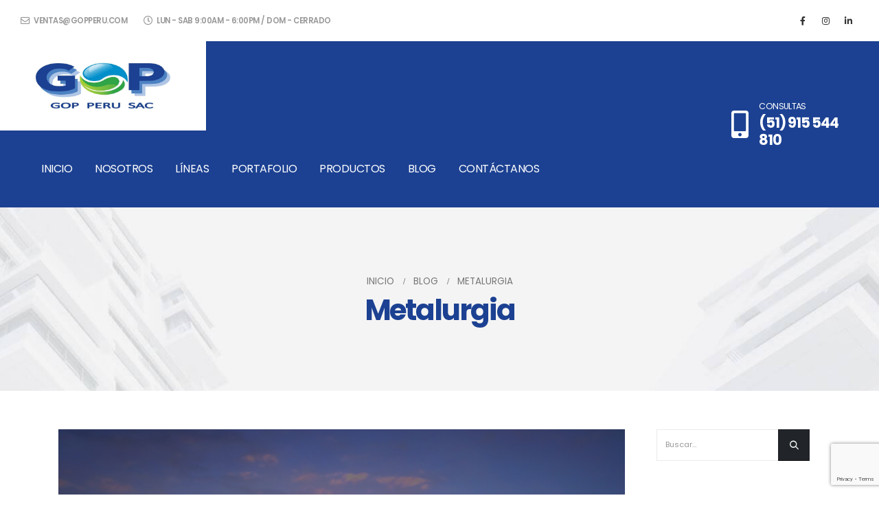

--- FILE ---
content_type: text/html; charset=UTF-8
request_url: https://www.gopperu.com/category/metalurgia/
body_size: 71711
content:
<!DOCTYPE html>
<html lang="es">
<head>
	<meta http-equiv="X-UA-Compatible" content="IE=edge" />
	<meta http-equiv="Content-Type" content="text/html; charset=UTF-8" />
	<meta name="viewport" content="width=device-width, initial-scale=1, minimum-scale=1" />

	<link rel="profile" href="https://gmpg.org/xfn/11" />
	<link rel="pingback" href="https://www.gopperu.com/xmlrpc.php" />
		<link rel="shortcut icon" href="//www.gopperu.com/wp-content/uploads/2022/12/icono-gop-peru-sac-02.png" type="image/x-icon" />
		<link rel="apple-touch-icon" href="//www.gopperu.com/wp-content/uploads/2022/12/icono-gop-peru-sac-02.png" />
		<link rel="apple-touch-icon" sizes="120x120" href="//www.gopperu.com/wp-content/uploads/2022/12/icono-gop-peru-sac-02.png" />
		<link rel="apple-touch-icon" sizes="76x76" href="//www.gopperu.com/wp-content/uploads/2022/12/icono-gop-peru-sac-02.png" />
		<link rel="apple-touch-icon" sizes="152x152" href="//www.gopperu.com/wp-content/uploads/2022/12/icono-gop-peru-sac-02.png" />
	<title>Metalurgia &#8211; GOP PERU</title>
<meta name='robots' content='max-image-preview:large' />

<link rel="alternate" type="application/rss+xml" title="GOP PERU &raquo; Feed" href="https://www.gopperu.com/feed/" />
<link rel="alternate" type="application/rss+xml" title="GOP PERU &raquo; Feed de los comentarios" href="https://www.gopperu.com/comments/feed/" />
<link rel="alternate" type="application/rss+xml" title="GOP PERU &raquo; Categoría Metalurgia del feed" href="https://www.gopperu.com/category/metalurgia/feed/" />
<style id='wp-img-auto-sizes-contain-inline-css'>
img:is([sizes=auto i],[sizes^="auto," i]){contain-intrinsic-size:3000px 1500px}
/*# sourceURL=wp-img-auto-sizes-contain-inline-css */
</style>
<style id='wp-emoji-styles-inline-css'>

	img.wp-smiley, img.emoji {
		display: inline !important;
		border: none !important;
		box-shadow: none !important;
		height: 1em !important;
		width: 1em !important;
		margin: 0 0.07em !important;
		vertical-align: -0.1em !important;
		background: none !important;
		padding: 0 !important;
	}
/*# sourceURL=wp-emoji-styles-inline-css */
</style>
<link data-minify="1" rel='stylesheet' id='nta-css-popup-css' href='https://www.gopperu.com/wp-content/cache/min/1/wp-content/plugins/whatsapp-for-wordpress/assets/css/style.css?ver=1764983349' media='all' />
<style id='woocommerce-inline-inline-css'>
.woocommerce form .form-row .required { visibility: visible; }
/*# sourceURL=woocommerce-inline-inline-css */
</style>
<link data-minify="1" rel='stylesheet' id='porto-css-vars-css' href='https://www.gopperu.com/wp-content/cache/min/1/wp-content/uploads/porto_styles/theme_css_vars.css?ver=1764983349' media='all' />
<link data-minify="1" rel='stylesheet' id='bootstrap-css' href='https://www.gopperu.com/wp-content/cache/min/1/wp-content/uploads/porto_styles/bootstrap.css?ver=1764983349' media='all' />
<link data-minify="1" rel='stylesheet' id='porto-plugins-css' href='https://www.gopperu.com/wp-content/cache/min/1/wp-content/themes/porto/css/plugins.css?ver=1764983349' media='all' />
<link data-minify="1" rel='stylesheet' id='porto-theme-css' href='https://www.gopperu.com/wp-content/cache/min/1/wp-content/themes/porto/css/theme.css?ver=1764983349' media='all' />
<link data-minify="1" rel='stylesheet' id='porto-shortcodes-css' href='https://www.gopperu.com/wp-content/cache/min/1/wp-content/uploads/porto_styles/shortcodes.css?ver=1764983350' media='all' />
<link data-minify="1" rel='stylesheet' id='porto-theme-shop-css' href='https://www.gopperu.com/wp-content/cache/min/1/wp-content/themes/porto/css/theme_shop.css?ver=1764983350' media='all' />
<link data-minify="1" rel='stylesheet' id='porto-theme-elementor-css' href='https://www.gopperu.com/wp-content/cache/min/1/wp-content/themes/porto/css/theme_elementor.css?ver=1764983350' media='all' />
<link data-minify="1" rel='stylesheet' id='porto-dynamic-style-css' href='https://www.gopperu.com/wp-content/cache/min/1/wp-content/uploads/porto_styles/dynamic_style.css?ver=1764983350' media='all' />
<link data-minify="1" rel='stylesheet' id='porto-type-builder-css' href='https://www.gopperu.com/wp-content/cache/min/1/wp-content/plugins/porto-functionality/builders/assets/type-builder.css?ver=1764983350' media='all' />
<link data-minify="1" rel='stylesheet' id='porto-account-login-style-css' href='https://www.gopperu.com/wp-content/cache/min/1/wp-content/themes/porto/css/theme/shop/login-style/account-login.css?ver=1764983350' media='all' />
<link data-minify="1" rel='stylesheet' id='porto-style-css' href='https://www.gopperu.com/wp-content/cache/min/1/wp-content/themes/porto/style.css?ver=1764983350' media='all' />
<style id='porto-style-inline-css'>
.side-header-narrow-bar-logo{max-width:300px}@media (min-width:992px){}#header .header-main .header-left,#header .header-main .header-center,#header .header-main .header-right,.fixed-header #header .header-main .header-left,.fixed-header #header .header-main .header-right,.fixed-header #header .header-main .header-center,.header-builder-p .header-main{padding-top:0;padding-bottom:0}.page-top .product-nav{position:static;height:auto;margin-top:0}.page-top .product-nav .product-prev,.page-top .product-nav .product-next{float:none;position:absolute;height:30px;top:50%;bottom:50%;margin-top:-15px}.page-top .product-nav .product-prev{right:10px}.page-top .product-nav .product-next{left:10px}.page-top .product-nav .product-next .product-popup{right:auto;left:0}.page-top .product-nav .product-next .product-popup:before{right:auto;left:6px}.page-top .sort-source{position:static;text-align:center;margin-top:5px;border-width:0}.page-top ul.breadcrumb{-webkit-justify-content:center;-ms-flex-pack:center;justify-content:center}.page-top .page-title{font-weight:700}#login-form-popup{max-width:480px}@media (min-width:1440px){.container,.elementor-section.elementor-section-boxed > .elementor-container{max-width:1440px}.elementor-section.elementor-section-boxed > .elementor-column-gap-no{max-width:1410px}}#header .nav-top i{font-size:1.2em;margin-right:3px;position:relative;top:1px}#header .logo{display:flex;align-items:center;align-self:stretch;margin-left:-30px;padding:1.75rem 3rem;background:#fff;margin-right:2rem}#header .porto-sicon-box:hover p{color:#fff !important}#header .header-left .searchform{right:-15px;left:auto}#nav-panel{background:#fff;padding-top:15px}#nav-panel > .container{padding-left:15px;padding-right:15px}#nav-panel li.menu-item > a{font-size:.9375rem;font-weight:700;text-transform:capitalize;padding:5px 8px}@media ( max-width:1199px ){#header .logo{padding:2rem 1.25rem;margin-right:1rem}}@media (max-width:991px){#header .header-main .header-left{flex:1}#header .searchform-popup{margin-left:auto}}@media (max-width:480px){#header .logo{margin-left:-20px}}.page-top .breadcrumbs-wrap{font-size:.96em}.page-top .page-title{font-size:3em;margin-top:.5rem;line-height:1}.left-sidebar,.right-sidebar,.main-content{padding-top:3.5rem}.btn{font-weight:700}.btn-lg{font-size:.875rem}.btn-borders.btn-lg{border-width:3px;padding:1.1429em 3.4286em}.max-w-90{max-width:90%}.single-portfolio .portfolio-desc,.single-portfolio .portfolio-info,.single-portfolio h5.m-t-sm,.page-portfolios > hr,.single-portfolio .portfolio-details-title,.single-portfolio .portfolio-details{display:none}.single-portfolio .main-content{padding-top:3.5rem}.portfolio-filter{margin:1rem 0}.sort-source > li > a{font-size:.9em;font-weight:600;text-transform:uppercase;color:#220c3c;padding:7px 23px}.thumb-gallery-detail{margin-bottom:15px}.thumb-gallery-thumbs{margin-left:-2.5px;margin-right:-2.5px}.thumb-gallery-thumbs-item{padding-left:2.5px;padding-right:2.5px}.single-portfolio hr.solid{background:rgba(0,0,0,.15)}.elementor-progress-bar{border-radius:inherit}.pagination.load-more .next{display:inline-block;width:auto;border-color:#ccc;color:#8cc63c;font-size:.8rem;padding:1.25em 3.5em;transition:background .2s,color .2s}.pagination.load-more .next:hover{color:#fff;background:#8cc63c}.custom-select-slide{cursor:pointer}.custom-select-slide a:hover{text-decoration:underline}.custom-select-slide:hover h4,.custom-select-slide.active h4{color:#8cc63c !important}.custom-card .elementor-widget-wrap,.custom-card-fixed .elementor-widget-wrap{position:relative;border:1px solid rgba(0,0,0,.06);padding:3rem 2rem 2rem !important;transition:border .3s,box-shadow .3s}.custom-card .elementor-widget-wrap:hover,.custom-card-fixed .elementor-widget-wrap{box-shadow:0 0 20px -5px rgba(0,0,0,.1)}.custom-card .elementor-widget-wrap:hover:before,.custom-card-fixed .elementor-widget-wrap:before{content:'';position:absolute;top:0;width:100%;height:3px;left:0;background-color:#8cc63c}.owl-carousel.dots-style-1 .owl-dot.active span,.owl-carousel.dots-style-1 .owl-dot:hover span{color:#220c3c}.elementor-section.section-angled,.elementor-column.section-angled > .elementor-widget-wrap,.elementor-column.section-angled > .elementor-column-wrap{position:relative;padding-top:8rem;overflow:hidden}.elementor-section.section-angled:before,.elementor-column.section-angled > .elementor-widget-wrap:before,.elementor-column.section-angled > .elementor-column-wrap:before{content:'';position:absolute;top:0;left:0;width:calc(100% + .5px);background-color:#fff;height:9rem;transform:skewY(-3deg) translate(0,-50%)}.elementor-section.section-angled-reverse:before,.elementor-column.section-angled-reverse > .elementor-widget-wrap:before,.elementor-column.section-angled-reverse > .elementor-column-wrap:before{transform:skewY(3deg) translate(0,-50%)}.elementor-testimonial-wrapper{padding:2.25rem 2rem 2.25rem 3.5rem;border:1px solid #ececec;box-shadow:0 1px 1px 0 rgba(0,0,0,0.04)}.elementor-testimonial-wrapper .elementor-testimonial-content{position:relative;font-size:1em;line-height:1.8571}.elementor-testimonial-content:before{content:"\f10d";font-size:1.0625rem;font-family:'Font Awesome 5 Free';font-weight:900;position:absolute;top:-13px;left:-27px;color:#8cc63c}.porto-sicon-box.left-icon{align-items:center}.porto-sicon-header .porto-sicon-title{margin-bottom:.5rem}.porto-sicon-header + .porto-sicon-description{margin-top:-2px}.porto-sicon-read{font-size:.9em;font-weight:600;text-transform:uppercase}.custom-info-box-effect .porto-icon{position:relative}.custom-info-box-effect .porto-icon i{transition:transform .2s}.custom-info-box-effect .porto-icon:after{content:'';position:absolute;width:100%;height:100%;border-radius:50%;opacity:0;box-shadow:3px 3px #d5d5d5;transform:rotate(-90deg);transition:opacity .2s,transform 0.2s;left:0;top:-1px}.custom-info-box-effect:hover .porto-icon:after{opacity:1;transform:rotate(0deg)}.custom-info-box-effect:hover .porto-icon i{transform:scale(1.2)}.member-item .thumb-info .thumb-info-wrapper{max-width:80%;margin-left:auto;margin-right:auto;border-radius:50%}.member-item h4{margin-top:1rem !important;font-weight:600}.icon-animated path{stroke:#220c3c;fill-opacity:0;stroke-dasharray:200;stroke-dashoffset:200;transition:stroke-dashoffset 10s,fill-opacity 3s 3.7s}.animated .icon-animated path{stroke-dashoffset:0;fill-opacity:1}.pc-img-about{position:absolute;top:12%;right:0;max-width:45%;width:auto !important}.pc-img img{box-shadow:0 0 50px rgba(0,0,0,.07)}.porto-process.process-horizontal .process-step-content h4{font-size:1.2em}.row-align-items-center > .elementor-container,.row-align-items-center > div > .elementor-row{align-items:center}.porto-sicon-box.default-icon{word-break:break-word}@media (min-width:992px){.elementor-section.section-angled-layer-bottom,.elementor-column.section-angled-layer-bottom > .elementor-widget-wrap,.elementor-column.section-angled-layer-bottom > .elementor-column-wrap{position:relative;padding-bottom:8rem;overflow:hidden}.elementor-section.section-angled-layer-bottom:after,.elementor-column.section-angled-layer-bottom > .elementor-widget-wrap:after,.elementor-column.section-angled-layer-bottom > .elementor-column-wrap:after{content:'';position:absolute;bottom:0;left:0;width:100%;background-color:#fff;height:9rem;transform:skewY(3deg) translate(0,50%)}.custom-select-slide.active:before{content:'';position:absolute;top:0;left:0;width:100%;height:3px;background-color:#8cc63c}.elementor-section.section-angled-layer-bottom.section-angled-reverse:after,.elementor-column.section-angled-layer-bottom.section-angled-reverse > .elementor-widget-wrap:after,.elementor-column.section-angled-layer-bottom.section-angled-reverse > .elementor-column-wrap:after{transform:skewY(-3deg) translate(0,50%)}#footer .col-lg-2 .widget_media_image{height:calc(100% - 15px);display:flex;align-items:center}}@media (min-width:767px){.member-row .member{padding-left:3rem;padding-right:3rem}}.left-sidebar,.right-sidebar{padding-bottom:0}.sidebar-content .widget{padding:0 1rem 2.25rem;margin:0}.sidebar-content .widget:not(:first-child){border-top:1px solid rgba(0,0,0,.06);padding-top:2.5rem}.sidebar-content .widget-title{font-size:1.5em;font-weight:700;color:#220c3c;text-transform:none}.sidebar-content .menu{border-bottom:none;font-size:1em;margin-top:1rem}.sidebar-content .menu li{border-top:none;margin-top:.25rem;margin-bottom:.25rem;color:#220c3c}.sidebar-content .menu li > a{color:inherit;font-weight:700}.sidebar-content .menu li.current-menu-item{color:#8cc63c}#footer .widget{margin-top:0}.footer-top .d-inline-block{vertical-align:middle}#footer .footer-bottom,.opacity-7,.widget-recent-portfolios .portfolio-cats{font-size:1em;opacity:.7}#footer .widget-title{font-size:1.5em;font-weight:700;letter-spacing:0;text-transform:none}#footer .share-links a{box-shadow:none;font-size:.8rem}#footer .contact-info i,.widget-recent-portfolios .view-more{display:none}#footer .contact-details strong,#footer .contact-details span{padding-left:0}#footer .contact-details strong{font-weight:700 !important;text-transform:uppercase;opacity:.7}#footer .contact-info{margin-bottom:10px}.footer-main .container:after{content:'';display:block;position:absolute;bottom:0;left:15px;right:15px;border-bottom:1px solid rgba(255,255,255,0.05)}#footer .widget-recent-portfolios .btn-view-more{color:#8cc63c;font-weight:700;text-transform:uppercase}#footer .widget-recent-portfolios .btn-view-more:after{content:'+'}#footer .widget-recent-portfolios .btn-view-more:hover{padding-left:.25rem}.widget-recent-portfolios .portfolio-item-title{font-size:1em;letter-spacing:0}#header .main-menu > li.menu-item > a:hover{font-family:Poppins,sans-serif;font-size:15px;font-weight:700;line-height:20px;letter-spacing:-0.5px;color:#ffffff}#header .main-menu > li.menu-item.active > a{background-color:transparent;color:#ffffff!important;text-underline-offset:10px;text-decoration:underline solid white 2px!important}#header .main-menu > li.menu-item > a{font-size:16px;font-weight:400;text-transform:uppercase}#header .main-menu > li.menu-item > a:hover{font-size:16px;font-weight:400;text-transform:uppercase}#header .main-menu > li.menu-item.active:hover > a,#header .main-menu > li.menu-item:hover > a{background-color:transparent;color:#fff}h1,h2,h3,h4,h5{color:#1c4192}.page-top .page-title{color:#1c4192}#footer .footer-bottom{background-color:#000!important;color:#888;font-size:1.1em!important;opacity:0.9}
/*# sourceURL=porto-style-inline-css */
</style>
<script src="https://www.gopperu.com/wp-includes/js/jquery/jquery.min.js?ver=3.7.1" id="jquery-core-js"></script>
<script src="https://www.gopperu.com/wp-includes/js/jquery/jquery-migrate.min.js?ver=3.4.1" id="jquery-migrate-js"></script>
<script src="https://www.gopperu.com/wp-content/plugins/woocommerce/assets/js/jquery-blockui/jquery.blockUI.min.js?ver=2.7.0-wc.9.4.4" id="jquery-blockui-js" defer data-wp-strategy="defer"></script>
<script id="wc-add-to-cart-js-extra">
var wc_add_to_cart_params = {"ajax_url":"/wp-admin/admin-ajax.php","wc_ajax_url":"/?wc-ajax=%%endpoint%%","i18n_view_cart":"Ver carrito","cart_url":"https://www.gopperu.com/cart/","is_cart":"","cart_redirect_after_add":"no"};
//# sourceURL=wc-add-to-cart-js-extra
</script>
<script src="https://www.gopperu.com/wp-content/plugins/woocommerce/assets/js/frontend/add-to-cart.min.js?ver=9.4.4" id="wc-add-to-cart-js" defer data-wp-strategy="defer"></script>
<script src="https://www.gopperu.com/wp-content/plugins/woocommerce/assets/js/js-cookie/js.cookie.min.js?ver=2.1.4-wc.9.4.4" id="js-cookie-js" defer data-wp-strategy="defer"></script>
<script id="woocommerce-js-extra">
var woocommerce_params = {"ajax_url":"/wp-admin/admin-ajax.php","wc_ajax_url":"/?wc-ajax=%%endpoint%%"};
//# sourceURL=woocommerce-js-extra
</script>
<script src="https://www.gopperu.com/wp-content/plugins/woocommerce/assets/js/frontend/woocommerce.min.js?ver=9.4.4" id="woocommerce-js" defer data-wp-strategy="defer"></script>
<link rel="https://api.w.org/" href="https://www.gopperu.com/wp-json/" /><link rel="alternate" title="JSON" type="application/json" href="https://www.gopperu.com/wp-json/wp/v2/categories/32" /><link rel="EditURI" type="application/rsd+xml" title="RSD" href="https://www.gopperu.com/xmlrpc.php?rsd" />
<meta name="generator" content="WordPress 6.9" />
<meta name="generator" content="WooCommerce 9.4.4" />
		<script type="text/javascript">
		WebFontConfig = {
			google: { families: [ 'Poppins:400,500,600,700,800' ] }
		};
		(function(d) {
			var wf = d.createElement('script'), s = d.scripts[0];
			wf.src = 'https://www.gopperu.com/wp-content/themes/porto/js/libs/webfont.js';
			wf.async = true;
			s.parentNode.insertBefore(wf, s);
		})(document);</script>
			<noscript><style>.woocommerce-product-gallery{ opacity: 1 !important; }</style></noscript>
	<meta name="generator" content="Elementor 3.25.9; features: additional_custom_breakpoints, e_optimized_control_loading; settings: css_print_method-external, google_font-enabled, font_display-auto">
<style>.recentcomments a{display:inline !important;padding:0 !important;margin:0 !important;}</style>			<style>
				.e-con.e-parent:nth-of-type(n+4):not(.e-lazyloaded):not(.e-no-lazyload),
				.e-con.e-parent:nth-of-type(n+4):not(.e-lazyloaded):not(.e-no-lazyload) * {
					background-image: none !important;
				}
				@media screen and (max-height: 1024px) {
					.e-con.e-parent:nth-of-type(n+3):not(.e-lazyloaded):not(.e-no-lazyload),
					.e-con.e-parent:nth-of-type(n+3):not(.e-lazyloaded):not(.e-no-lazyload) * {
						background-image: none !important;
					}
				}
				@media screen and (max-height: 640px) {
					.e-con.e-parent:nth-of-type(n+2):not(.e-lazyloaded):not(.e-no-lazyload),
					.e-con.e-parent:nth-of-type(n+2):not(.e-lazyloaded):not(.e-no-lazyload) * {
						background-image: none !important;
					}
				}
			</style>
			<meta name="generator" content="Powered by Slider Revolution 6.5.24 - responsive, Mobile-Friendly Slider Plugin for WordPress with comfortable drag and drop interface." />
<style class='wp-fonts-local'>
@font-face{font-family:Inter;font-style:normal;font-weight:300 900;font-display:fallback;src:url('https://www.gopperu.com/wp-content/plugins/woocommerce/assets/fonts/Inter-VariableFont_slnt,wght.woff2') format('woff2');font-stretch:normal;}
@font-face{font-family:Cardo;font-style:normal;font-weight:400;font-display:fallback;src:url('https://www.gopperu.com/wp-content/plugins/woocommerce/assets/fonts/cardo_normal_400.woff2') format('woff2');}
</style>
<script>function setREVStartSize(e){
			//window.requestAnimationFrame(function() {
				window.RSIW = window.RSIW===undefined ? window.innerWidth : window.RSIW;
				window.RSIH = window.RSIH===undefined ? window.innerHeight : window.RSIH;
				try {
					var pw = document.getElementById(e.c).parentNode.offsetWidth,
						newh;
					pw = pw===0 || isNaN(pw) || (e.l=="fullwidth" || e.layout=="fullwidth") ? window.RSIW : pw;
					e.tabw = e.tabw===undefined ? 0 : parseInt(e.tabw);
					e.thumbw = e.thumbw===undefined ? 0 : parseInt(e.thumbw);
					e.tabh = e.tabh===undefined ? 0 : parseInt(e.tabh);
					e.thumbh = e.thumbh===undefined ? 0 : parseInt(e.thumbh);
					e.tabhide = e.tabhide===undefined ? 0 : parseInt(e.tabhide);
					e.thumbhide = e.thumbhide===undefined ? 0 : parseInt(e.thumbhide);
					e.mh = e.mh===undefined || e.mh=="" || e.mh==="auto" ? 0 : parseInt(e.mh,0);
					if(e.layout==="fullscreen" || e.l==="fullscreen")
						newh = Math.max(e.mh,window.RSIH);
					else{
						e.gw = Array.isArray(e.gw) ? e.gw : [e.gw];
						for (var i in e.rl) if (e.gw[i]===undefined || e.gw[i]===0) e.gw[i] = e.gw[i-1];
						e.gh = e.el===undefined || e.el==="" || (Array.isArray(e.el) && e.el.length==0)? e.gh : e.el;
						e.gh = Array.isArray(e.gh) ? e.gh : [e.gh];
						for (var i in e.rl) if (e.gh[i]===undefined || e.gh[i]===0) e.gh[i] = e.gh[i-1];
											
						var nl = new Array(e.rl.length),
							ix = 0,
							sl;
						e.tabw = e.tabhide>=pw ? 0 : e.tabw;
						e.thumbw = e.thumbhide>=pw ? 0 : e.thumbw;
						e.tabh = e.tabhide>=pw ? 0 : e.tabh;
						e.thumbh = e.thumbhide>=pw ? 0 : e.thumbh;
						for (var i in e.rl) nl[i] = e.rl[i]<window.RSIW ? 0 : e.rl[i];
						sl = nl[0];
						for (var i in nl) if (sl>nl[i] && nl[i]>0) { sl = nl[i]; ix=i;}
						var m = pw>(e.gw[ix]+e.tabw+e.thumbw) ? 1 : (pw-(e.tabw+e.thumbw)) / (e.gw[ix]);
						newh =  (e.gh[ix] * m) + (e.tabh + e.thumbh);
					}
					var el = document.getElementById(e.c);
					if (el!==null && el) el.style.height = newh+"px";
					el = document.getElementById(e.c+"_wrapper");
					if (el!==null && el) {
						el.style.height = newh+"px";
						el.style.display = "block";
					}
				} catch(e){
					console.log("Failure at Presize of Slider:" + e)
				}
			//});
		  };</script>
		<style id="wp-custom-css">
			 
#header .header-main {
    background-color: #1c4192;
}
#header .main-menu > li.menu-item.active > a {
    background-color: transparent;
    color: #8cc63c;
}  


.footer-top {
    background-color: #1c4192;
}
#footer {
    background-color: #0f186e;
}		</style>
		<link data-minify="1" rel='stylesheet' id='wc-blocks-style-css' href='https://www.gopperu.com/wp-content/cache/min/1/wp-content/plugins/woocommerce/assets/client/blocks/wc-blocks.css?ver=1764983350' media='all' />
<style id='global-styles-inline-css'>
:root{--wp--preset--aspect-ratio--square: 1;--wp--preset--aspect-ratio--4-3: 4/3;--wp--preset--aspect-ratio--3-4: 3/4;--wp--preset--aspect-ratio--3-2: 3/2;--wp--preset--aspect-ratio--2-3: 2/3;--wp--preset--aspect-ratio--16-9: 16/9;--wp--preset--aspect-ratio--9-16: 9/16;--wp--preset--color--black: #000000;--wp--preset--color--cyan-bluish-gray: #abb8c3;--wp--preset--color--white: #ffffff;--wp--preset--color--pale-pink: #f78da7;--wp--preset--color--vivid-red: #cf2e2e;--wp--preset--color--luminous-vivid-orange: #ff6900;--wp--preset--color--luminous-vivid-amber: #fcb900;--wp--preset--color--light-green-cyan: #7bdcb5;--wp--preset--color--vivid-green-cyan: #00d084;--wp--preset--color--pale-cyan-blue: #8ed1fc;--wp--preset--color--vivid-cyan-blue: #0693e3;--wp--preset--color--vivid-purple: #9b51e0;--wp--preset--color--primary: #8cc63c;--wp--preset--color--secondary: #1c4192;--wp--preset--color--tertiary: #2baab1;--wp--preset--color--quaternary: #383f48;--wp--preset--color--dark: #212529;--wp--preset--color--light: #ffffff;--wp--preset--gradient--vivid-cyan-blue-to-vivid-purple: linear-gradient(135deg,rgb(6,147,227) 0%,rgb(155,81,224) 100%);--wp--preset--gradient--light-green-cyan-to-vivid-green-cyan: linear-gradient(135deg,rgb(122,220,180) 0%,rgb(0,208,130) 100%);--wp--preset--gradient--luminous-vivid-amber-to-luminous-vivid-orange: linear-gradient(135deg,rgb(252,185,0) 0%,rgb(255,105,0) 100%);--wp--preset--gradient--luminous-vivid-orange-to-vivid-red: linear-gradient(135deg,rgb(255,105,0) 0%,rgb(207,46,46) 100%);--wp--preset--gradient--very-light-gray-to-cyan-bluish-gray: linear-gradient(135deg,rgb(238,238,238) 0%,rgb(169,184,195) 100%);--wp--preset--gradient--cool-to-warm-spectrum: linear-gradient(135deg,rgb(74,234,220) 0%,rgb(151,120,209) 20%,rgb(207,42,186) 40%,rgb(238,44,130) 60%,rgb(251,105,98) 80%,rgb(254,248,76) 100%);--wp--preset--gradient--blush-light-purple: linear-gradient(135deg,rgb(255,206,236) 0%,rgb(152,150,240) 100%);--wp--preset--gradient--blush-bordeaux: linear-gradient(135deg,rgb(254,205,165) 0%,rgb(254,45,45) 50%,rgb(107,0,62) 100%);--wp--preset--gradient--luminous-dusk: linear-gradient(135deg,rgb(255,203,112) 0%,rgb(199,81,192) 50%,rgb(65,88,208) 100%);--wp--preset--gradient--pale-ocean: linear-gradient(135deg,rgb(255,245,203) 0%,rgb(182,227,212) 50%,rgb(51,167,181) 100%);--wp--preset--gradient--electric-grass: linear-gradient(135deg,rgb(202,248,128) 0%,rgb(113,206,126) 100%);--wp--preset--gradient--midnight: linear-gradient(135deg,rgb(2,3,129) 0%,rgb(40,116,252) 100%);--wp--preset--font-size--small: 13px;--wp--preset--font-size--medium: 20px;--wp--preset--font-size--large: 36px;--wp--preset--font-size--x-large: 42px;--wp--preset--font-family--inter: "Inter", sans-serif;--wp--preset--font-family--cardo: Cardo;--wp--preset--spacing--20: 0.44rem;--wp--preset--spacing--30: 0.67rem;--wp--preset--spacing--40: 1rem;--wp--preset--spacing--50: 1.5rem;--wp--preset--spacing--60: 2.25rem;--wp--preset--spacing--70: 3.38rem;--wp--preset--spacing--80: 5.06rem;--wp--preset--shadow--natural: 6px 6px 9px rgba(0, 0, 0, 0.2);--wp--preset--shadow--deep: 12px 12px 50px rgba(0, 0, 0, 0.4);--wp--preset--shadow--sharp: 6px 6px 0px rgba(0, 0, 0, 0.2);--wp--preset--shadow--outlined: 6px 6px 0px -3px rgb(255, 255, 255), 6px 6px rgb(0, 0, 0);--wp--preset--shadow--crisp: 6px 6px 0px rgb(0, 0, 0);}:where(.is-layout-flex){gap: 0.5em;}:where(.is-layout-grid){gap: 0.5em;}body .is-layout-flex{display: flex;}.is-layout-flex{flex-wrap: wrap;align-items: center;}.is-layout-flex > :is(*, div){margin: 0;}body .is-layout-grid{display: grid;}.is-layout-grid > :is(*, div){margin: 0;}:where(.wp-block-columns.is-layout-flex){gap: 2em;}:where(.wp-block-columns.is-layout-grid){gap: 2em;}:where(.wp-block-post-template.is-layout-flex){gap: 1.25em;}:where(.wp-block-post-template.is-layout-grid){gap: 1.25em;}.has-black-color{color: var(--wp--preset--color--black) !important;}.has-cyan-bluish-gray-color{color: var(--wp--preset--color--cyan-bluish-gray) !important;}.has-white-color{color: var(--wp--preset--color--white) !important;}.has-pale-pink-color{color: var(--wp--preset--color--pale-pink) !important;}.has-vivid-red-color{color: var(--wp--preset--color--vivid-red) !important;}.has-luminous-vivid-orange-color{color: var(--wp--preset--color--luminous-vivid-orange) !important;}.has-luminous-vivid-amber-color{color: var(--wp--preset--color--luminous-vivid-amber) !important;}.has-light-green-cyan-color{color: var(--wp--preset--color--light-green-cyan) !important;}.has-vivid-green-cyan-color{color: var(--wp--preset--color--vivid-green-cyan) !important;}.has-pale-cyan-blue-color{color: var(--wp--preset--color--pale-cyan-blue) !important;}.has-vivid-cyan-blue-color{color: var(--wp--preset--color--vivid-cyan-blue) !important;}.has-vivid-purple-color{color: var(--wp--preset--color--vivid-purple) !important;}.has-black-background-color{background-color: var(--wp--preset--color--black) !important;}.has-cyan-bluish-gray-background-color{background-color: var(--wp--preset--color--cyan-bluish-gray) !important;}.has-white-background-color{background-color: var(--wp--preset--color--white) !important;}.has-pale-pink-background-color{background-color: var(--wp--preset--color--pale-pink) !important;}.has-vivid-red-background-color{background-color: var(--wp--preset--color--vivid-red) !important;}.has-luminous-vivid-orange-background-color{background-color: var(--wp--preset--color--luminous-vivid-orange) !important;}.has-luminous-vivid-amber-background-color{background-color: var(--wp--preset--color--luminous-vivid-amber) !important;}.has-light-green-cyan-background-color{background-color: var(--wp--preset--color--light-green-cyan) !important;}.has-vivid-green-cyan-background-color{background-color: var(--wp--preset--color--vivid-green-cyan) !important;}.has-pale-cyan-blue-background-color{background-color: var(--wp--preset--color--pale-cyan-blue) !important;}.has-vivid-cyan-blue-background-color{background-color: var(--wp--preset--color--vivid-cyan-blue) !important;}.has-vivid-purple-background-color{background-color: var(--wp--preset--color--vivid-purple) !important;}.has-black-border-color{border-color: var(--wp--preset--color--black) !important;}.has-cyan-bluish-gray-border-color{border-color: var(--wp--preset--color--cyan-bluish-gray) !important;}.has-white-border-color{border-color: var(--wp--preset--color--white) !important;}.has-pale-pink-border-color{border-color: var(--wp--preset--color--pale-pink) !important;}.has-vivid-red-border-color{border-color: var(--wp--preset--color--vivid-red) !important;}.has-luminous-vivid-orange-border-color{border-color: var(--wp--preset--color--luminous-vivid-orange) !important;}.has-luminous-vivid-amber-border-color{border-color: var(--wp--preset--color--luminous-vivid-amber) !important;}.has-light-green-cyan-border-color{border-color: var(--wp--preset--color--light-green-cyan) !important;}.has-vivid-green-cyan-border-color{border-color: var(--wp--preset--color--vivid-green-cyan) !important;}.has-pale-cyan-blue-border-color{border-color: var(--wp--preset--color--pale-cyan-blue) !important;}.has-vivid-cyan-blue-border-color{border-color: var(--wp--preset--color--vivid-cyan-blue) !important;}.has-vivid-purple-border-color{border-color: var(--wp--preset--color--vivid-purple) !important;}.has-vivid-cyan-blue-to-vivid-purple-gradient-background{background: var(--wp--preset--gradient--vivid-cyan-blue-to-vivid-purple) !important;}.has-light-green-cyan-to-vivid-green-cyan-gradient-background{background: var(--wp--preset--gradient--light-green-cyan-to-vivid-green-cyan) !important;}.has-luminous-vivid-amber-to-luminous-vivid-orange-gradient-background{background: var(--wp--preset--gradient--luminous-vivid-amber-to-luminous-vivid-orange) !important;}.has-luminous-vivid-orange-to-vivid-red-gradient-background{background: var(--wp--preset--gradient--luminous-vivid-orange-to-vivid-red) !important;}.has-very-light-gray-to-cyan-bluish-gray-gradient-background{background: var(--wp--preset--gradient--very-light-gray-to-cyan-bluish-gray) !important;}.has-cool-to-warm-spectrum-gradient-background{background: var(--wp--preset--gradient--cool-to-warm-spectrum) !important;}.has-blush-light-purple-gradient-background{background: var(--wp--preset--gradient--blush-light-purple) !important;}.has-blush-bordeaux-gradient-background{background: var(--wp--preset--gradient--blush-bordeaux) !important;}.has-luminous-dusk-gradient-background{background: var(--wp--preset--gradient--luminous-dusk) !important;}.has-pale-ocean-gradient-background{background: var(--wp--preset--gradient--pale-ocean) !important;}.has-electric-grass-gradient-background{background: var(--wp--preset--gradient--electric-grass) !important;}.has-midnight-gradient-background{background: var(--wp--preset--gradient--midnight) !important;}.has-small-font-size{font-size: var(--wp--preset--font-size--small) !important;}.has-medium-font-size{font-size: var(--wp--preset--font-size--medium) !important;}.has-large-font-size{font-size: var(--wp--preset--font-size--large) !important;}.has-x-large-font-size{font-size: var(--wp--preset--font-size--x-large) !important;}
/*# sourceURL=global-styles-inline-css */
</style>
<link data-minify="1" rel='stylesheet' id='elementor-icons-css' href='https://www.gopperu.com/wp-content/cache/min/1/wp-content/plugins/elementor/assets/lib/eicons/css/elementor-icons.min.css?ver=1764983349' media='all' />
<link rel='stylesheet' id='elementor-frontend-css' href='https://www.gopperu.com/wp-content/uploads/elementor/css/custom-frontend.min.css?ver=1743886288' media='all' />
<link rel='stylesheet' id='elementor-post-672-css' href='https://www.gopperu.com/wp-content/uploads/elementor/css/post-672.css?ver=1743886288' media='all' />
<link rel='stylesheet' id='e-popup-style-css' href='https://www.gopperu.com/wp-content/plugins/pro-elements/assets/css/conditionals/popup.min.css?ver=3.25.3' media='all' />
<link rel='stylesheet' id='widget-heading-css' href='https://www.gopperu.com/wp-content/plugins/elementor/assets/css/widget-heading.min.css?ver=3.25.9' media='all' />
<link data-minify="1" rel='stylesheet' id='rs-plugin-settings-css' href='https://www.gopperu.com/wp-content/cache/min/1/wp-content/plugins/revslider/public/assets/css/rs6.css?ver=1764983350' media='all' />
<style id='rs-plugin-settings-inline-css'>
#rs-demo-id {}
/*# sourceURL=rs-plugin-settings-inline-css */
</style>
<meta name="generator" content="AccelerateWP 3.19.0.1-1.1-29" data-wpr-features="wpr_minify_js wpr_minify_css wpr_desktop wpr_dns_prefetch" /></head>
<body class="archive category category-metalurgia category-32 wp-embed-responsive wp-theme-porto theme-porto woocommerce-no-js login-popup full blog-1 elementor-default elementor-kit-672">

	<div data-rocket-location-hash="779e49681e4bced73d8f889ac2d96935" class="page-wrapper"><!-- page wrapper -->
		
								<!-- header wrapper -->
			<div data-rocket-location-hash="aebcec9d22616f81262889b53540d9c0" class="header-wrapper wide">
								

	<header data-rocket-location-hash="8e8056d35452f2531d408f729c272246" id="header" class="header-builder">
	
	<div class="header-top"><div class="header-row container-fluid"><div class="header-col header-left"><div class="custom-html text-uppercase"><ul class="nav nav-top">
	<li class="nav-item-anim-icon"><a class="px-0" href="mailto:ventas@gopperu.com"><i class="far fa-envelope"></i> ventas@gopperu.com</a></li>
	<li><span class="ps-md-4 d-none d-md-inline-block"><i class="far fa-clock"></i><span> LUN - SAB 9:00am - 6:00pm / DOM - CERRADO</span></span></li>
</ul></div></div><div class="header-col header-right"><div class="share-links">		<a target="_blank"  rel="nofollow noopener noreferrer" class="share-facebook" href="https://www.facebook.com/gopperu" title="Facebook"></a>
				<a target="_blank"  rel="nofollow noopener noreferrer" class="share-instagram" href="https://instagram.com/gopperu" title="Instagram"></a>
				<a target="_blank"  rel="nofollow noopener noreferrer" class="share-linkedin" href="https://www.linkedin.com/in/gop-peru-139587167" title="LinkedIn"></a>
		</div></div></div></div><div class="header-main"><div class="header-row container-fluid"><div class="header-col header-left">		<div class="logo">
		<a href="https://www.gopperu.com/" title="GOP PERU - "  rel="home">
		<img fetchpriority="high" class="img-responsive standard-logo retina-logo" width="1249" height="451" src="//www.gopperu.com/wp-content/uploads/2022/10/logo-gop-peru-sac.jpeg" alt="GOP PERU" />	</a>
			</div>
		<ul id="menu-menu-principal" class="main-menu mega-menu"><li id="nav-menu-item-684" class="menu-item menu-item-type-post_type menu-item-object-page menu-item-home narrow"><a href="https://www.gopperu.com/">Inicio</a></li>
<li id="nav-menu-item-766" class="menu-item menu-item-type-post_type menu-item-object-page narrow"><a href="https://www.gopperu.com/nosotros/">Nosotros</a></li>
<li id="nav-menu-item-810" class="menu-item menu-item-type-post_type menu-item-object-page menu-item-has-children has-sub narrow"><a href="https://www.gopperu.com/lineas/">Líneas</a>
<div class="popup"><div class="inner" style=""><ul class="sub-menu">
	<li id="nav-menu-item-1039" class="menu-item menu-item-type-custom menu-item-object-custom" data-cols="1"><a href="https://www.gopperu.com/linea/consultoria-y-expediente-tecnico-de-construccion-y-solucion-en-procesos-de-ma/">Consultoría</a></li>
	<li id="nav-menu-item-1040" class="menu-item menu-item-type-custom menu-item-object-custom" data-cols="1"><a href="https://www.gopperu.com/linea/desarrollo-e-implementacion-de-ingenieria-y-pilotaje-con-tecnologia-innovadora/">Ingeniería</a></li>
	<li id="nav-menu-item-1041" class="menu-item menu-item-type-custom menu-item-object-custom" data-cols="1"><a href="https://www.gopperu.com/linea/gestion-de-contratos-y-suministro-de-tecnologias-propia-de-plantas-y-equipos/">Tecnologías</a></li>
	<li id="nav-menu-item-1042" class="menu-item menu-item-type-custom menu-item-object-custom" data-cols="1"><a href="https://www.gopperu.com/linea/direccion-y-supervision-de-ejecucion-de-obras-epc/bot-servicios-llave-en-mano/">Obras</a></li>
</ul></div></div>
</li>
<li id="nav-menu-item-811" class="menu-item menu-item-type-post_type menu-item-object-page menu-item-has-children has-sub narrow"><a href="https://www.gopperu.com/portafolio/">Portafolio</a>
<div class="popup"><div class="inner" style=""><ul class="sub-menu">
	<li id="nav-menu-item-812" class="menu-item menu-item-type-post_type menu-item-object-page" data-cols="1"><a href="https://www.gopperu.com/portafolio/clientes/">Clientes</a></li>
	<li id="nav-menu-item-813" class="menu-item menu-item-type-post_type menu-item-object-page" data-cols="1"><a href="https://www.gopperu.com/portafolio/inversion/">Inversión</a></li>
	<li id="nav-menu-item-814" class="menu-item menu-item-type-post_type menu-item-object-page" data-cols="1"><a href="https://www.gopperu.com/portafolio/proyectos/">Proyectos Ejecutados</a></li>
</ul></div></div>
</li>
<li id="nav-menu-item-893" class="menu-item menu-item-type-post_type menu-item-object-page narrow"><a href="https://www.gopperu.com/productos/">Productos</a></li>
<li id="nav-menu-item-1078" class="menu-item menu-item-type-post_type menu-item-object-page narrow"><a href="https://www.gopperu.com/blog/">Blog</a></li>
<li id="nav-menu-item-730" class="menu-item menu-item-type-post_type menu-item-object-page narrow"><a href="https://www.gopperu.com/contacto/">Contáctanos</a></li>
</ul></div><div class="header-col header-right"><div class="custom-html d-none d-lg-block"><a class="porto-sicon-box-link" href=""><div class="porto-sicon-box text-start mb-0 style_1 default-icon"><div class="porto-sicon-default"><div class="porto-just-icon-wrapper porto-icon none" style="color:#ffffff;font-size:40px;"><i class="fas fa-mobile-alt"></i></div></div><div class="porto-sicon-header"><h5 class="porto-sicon-title" style="font-weight:400;font-size:12.6px;line-height:1.4;color:#ffffff;">CONSULTAS</h5><p style="font-weight:700;font-size:1.3125rem;line-height:1.2;letter-spacing:-.05em;color:#ffffff;">(51) 915 544 810</p></div> <!-- header --></div><!-- porto-sicon-box --></a></div><a class="mobile-toggle" href="#" aria-label="Mobile Menu"><i class="fas fa-bars"></i></a></div></div>
<div id="nav-panel">
	<div data-rocket-location-hash="0841f15ebf099eeaba6f2c7f735d0671" class="container">
		<div class="mobile-nav-wrap">
		<div class="menu-wrap"><ul id="menu-menu-principal-1" class="mobile-menu accordion-menu"><li id="accordion-menu-item-684" class="menu-item menu-item-type-post_type menu-item-object-page menu-item-home"><a href="https://www.gopperu.com/">Inicio</a></li>
<li id="accordion-menu-item-766" class="menu-item menu-item-type-post_type menu-item-object-page"><a href="https://www.gopperu.com/nosotros/">Nosotros</a></li>
<li id="accordion-menu-item-810" class="menu-item menu-item-type-post_type menu-item-object-page menu-item-has-children has-sub"><a href="https://www.gopperu.com/lineas/">Líneas</a>
<span class="arrow"></span><ul class="sub-menu">
	<li id="accordion-menu-item-1039" class="menu-item menu-item-type-custom menu-item-object-custom"><a href="https://www.gopperu.com/linea/consultoria-y-expediente-tecnico-de-construccion-y-solucion-en-procesos-de-ma/">Consultoría</a></li>
	<li id="accordion-menu-item-1040" class="menu-item menu-item-type-custom menu-item-object-custom"><a href="https://www.gopperu.com/linea/desarrollo-e-implementacion-de-ingenieria-y-pilotaje-con-tecnologia-innovadora/">Ingeniería</a></li>
	<li id="accordion-menu-item-1041" class="menu-item menu-item-type-custom menu-item-object-custom"><a href="https://www.gopperu.com/linea/gestion-de-contratos-y-suministro-de-tecnologias-propia-de-plantas-y-equipos/">Tecnologías</a></li>
	<li id="accordion-menu-item-1042" class="menu-item menu-item-type-custom menu-item-object-custom"><a href="https://www.gopperu.com/linea/direccion-y-supervision-de-ejecucion-de-obras-epc/bot-servicios-llave-en-mano/">Obras</a></li>
</ul>
</li>
<li id="accordion-menu-item-811" class="menu-item menu-item-type-post_type menu-item-object-page menu-item-has-children has-sub"><a href="https://www.gopperu.com/portafolio/">Portafolio</a>
<span class="arrow"></span><ul class="sub-menu">
	<li id="accordion-menu-item-812" class="menu-item menu-item-type-post_type menu-item-object-page"><a href="https://www.gopperu.com/portafolio/clientes/">Clientes</a></li>
	<li id="accordion-menu-item-813" class="menu-item menu-item-type-post_type menu-item-object-page"><a href="https://www.gopperu.com/portafolio/inversion/">Inversión</a></li>
	<li id="accordion-menu-item-814" class="menu-item menu-item-type-post_type menu-item-object-page"><a href="https://www.gopperu.com/portafolio/proyectos/">Proyectos Ejecutados</a></li>
</ul>
</li>
<li id="accordion-menu-item-893" class="menu-item menu-item-type-post_type menu-item-object-page"><a href="https://www.gopperu.com/productos/">Productos</a></li>
<li id="accordion-menu-item-1078" class="menu-item menu-item-type-post_type menu-item-object-page"><a href="https://www.gopperu.com/blog/">Blog</a></li>
<li id="accordion-menu-item-730" class="menu-item menu-item-type-post_type menu-item-object-page"><a href="https://www.gopperu.com/contacto/">Contáctanos</a></li>
</ul></div>		</div>
	</div>
</div>
</div>	</header>

							</div>
			<!-- end header wrapper -->
		
		
				<section data-rocket-location-hash="e4c4d8d1b2e0efd86aee7d555a05c6d8" class="page-top page-header-7" data-plugin-parallax data-plugin-options="{&quot;speed&quot;: 1.5}">
		<div data-rocket-location-hash="ca23f7c07336b7cf8c7766d2ffffc9d9" class="container">
	<div class="row">
		<div class="col-lg-12">
							<div class="breadcrumbs-wrap text-center">
					<ul class="breadcrumb" itemscope itemtype="https://schema.org/BreadcrumbList"><li itemprop="itemListElement" itemscope itemtype="https://schema.org/ListItem"><a itemprop="item" href="https://www.gopperu.com"><span itemprop="name">Inicio</span></a><meta itemprop="position" content="1" /><i class="delimiter"></i></li><li itemprop="itemListElement" itemscope itemtype="https://schema.org/ListItem"><a itemprop="item" href="https://www.gopperu.com/blog/"><span itemprop="name">Blog</span></a><meta itemprop="position" content="2" /><i class="delimiter"></i></li><li>Metalurgia</li></ul>				</div>
						<div class="text-center">
				<h1 class="page-title">Metalurgia</h1>
							</div>
					</div>
	</div>
</div>
	</section>
	
		<div data-rocket-location-hash="135f0c2e9ee82ee9d7a538f022a3ff3b" id="main" class="column2 column2-right-sidebar boxed"><!-- main -->

			<div class="container">
			<div class="row main-content-wrap">

			<!-- main content -->
			<div class="main-content col-lg-9">

			

<div id="content" role="main">
	<div class="blog-posts posts-full posts-container"><article class="post post-full post-title-simple post-1 post type-post status-publish format-standard has-post-thumbnail hentry category-ingenieria category-metalurgia">
		<div class="post-image single">
		<div class="post-slideshow porto-carousel owl-carousel nav-inside nav-inside-center nav-style-2 show-nav-hover has-ccols ccols-1" data-plugin-options='{"nav":true}'>
											<a href="https://www.gopperu.com/innovaciones-a-nivel-mundial-de-las-empresas-oil-gas/" aria-label="post image">
								<div class="img-thumbnail">
						<img width="800" height="600" src="https://www.gopperu.com/wp-content/uploads/2022/10/shutterstock_19212745-800x600-1.png" class="owl-lazy img-responsive" alt="" decoding="async" srcset="https://www.gopperu.com/wp-content/uploads/2022/10/shutterstock_19212745-800x600-1.png 800w, https://www.gopperu.com/wp-content/uploads/2022/10/shutterstock_19212745-800x600-1-768x576.png 768w, https://www.gopperu.com/wp-content/uploads/2022/10/shutterstock_19212745-800x600-1-463x348.png 463w, https://www.gopperu.com/wp-content/uploads/2022/10/shutterstock_19212745-800x600-1-640x480.png 640w, https://www.gopperu.com/wp-content/uploads/2022/10/shutterstock_19212745-800x600-1-400x300.png 400w, https://www.gopperu.com/wp-content/uploads/2022/10/shutterstock_19212745-800x600-1-367x275.png 367w, https://www.gopperu.com/wp-content/uploads/2022/10/shutterstock_19212745-800x600-1-600x450.png 600w" sizes="(max-width: 800px) 100vw, 800px" />													<span class="zoom" data-src="https://www.gopperu.com/wp-content/uploads/2022/10/shutterstock_19212745-800x600-1.png" data-title=""><i class="fas fa-search"></i></span>
											</div>
								</a>
								</div>
		
			</div>

			<div class="post-date">
			<span class="day">29</span><span class="month">Oct</span><time datetime="2022-10-29">29 de octubre de 2022</time>		</div>
		<!-- Post meta before content -->
	
	<div class="post-content">
		<h2 class="entry-title"><a href="https://www.gopperu.com/innovaciones-a-nivel-mundial-de-las-empresas-oil-gas/">Innovaciones a nivel mundial de las empresas Oil &#038; Gas.</a></h2>
		<span class="vcard" style="display: none;"><span class="fn"><a href="https://www.gopperu.com/author/adminwebsite/" title="Entradas de adminwebsite" rel="author">adminwebsite</a></span></span><span class="updated" style="display:none">2022-12-04T18:15:11-05:00</span><p class="post-excerpt">																											
		Ante el agotamiento de los petróleos encontrados en yacimientos de fácil acceso, los recursos disponibles se concentran en hidrocarburos pesados, ex- trapesados y yacimientos no convencionales, donde se calculan grandes volúmenes pero con significativos desafíos tecnológicos y económicos para su producción (Labastie, After &amp; Hol- ditch, 2009). La industria se...</p>
	</div>

	<!-- Post meta after content -->
	<div class="post-meta "><span class="meta-author"><i class="far fa-user"></i>By <a href="https://www.gopperu.com/author/adminwebsite/" title="Entradas de adminwebsite" rel="author">adminwebsite</a></span><span class="meta-cats"><i class="far fa-folder"></i><a href="https://www.gopperu.com/category/ingenieria/" rel="category tag">Ingeniería</a>, <a href="https://www.gopperu.com/category/metalurgia/" rel="category tag">Metalurgia</a></span><span class="meta-comments"><i class="far fa-comments"></i><a href="https://www.gopperu.com/innovaciones-a-nivel-mundial-de-las-empresas-oil-gas/#respond" title="Comment on Innovaciones a nivel mundial de las empresas Oil &#038; Gas.">0 Comentarios</a></span></div>
	<a class="btn btn-xs btn-default text-xs text-uppercase float-sm-end" href="https://www.gopperu.com/innovaciones-a-nivel-mundial-de-las-empresas-oil-gas/">Leer Más...</a>

</article>
</div></div>
		

</div><!-- end main content -->

	<div class="col-lg-3 sidebar porto-blog-sidebar right-sidebar"><!-- main sidebar -->
				<div data-plugin-sticky data-plugin-options="{&quot;autoInit&quot;: true, &quot;minWidth&quot;: 992, &quot;containerSelector&quot;: &quot;.main-content-wrap&quot;,&quot;autoFit&quot;:true, &quot;paddingOffsetBottom&quot;: 10}">
						<div class="sidebar-content">
						<aside id="search-2" class="widget widget_search">
<form method="get" id="searchform" class="searchform" action="https://www.gopperu.com/">
	<div class="input-group">
		<input class="form-control" placeholder="Buscar&hellip;" name="s" id="s" type="text">
		<button type="submit" class="btn btn-dark p-2"><i class="d-inline-block porto-icon-search-3"></i></button>
	</div>
</form>
</aside>
		<aside id="recent-posts-2" class="widget widget_recent_entries">
		<h3 class="widget-title">Entradas recientes</h3>
		<ul>
											<li>
					<a href="https://www.gopperu.com/innovaciones-a-nivel-mundial-de-las-empresas-oil-gas/">Innovaciones a nivel mundial de las empresas Oil &#038; Gas.</a>
									</li>
					</ul>

		</aside><aside id="recent-comments-2" class="widget widget_recent_comments"><h3 class="widget-title">Comentarios recientes</h3><ul id="recentcomments"></ul></aside>		</div>
				</div>
					</div><!-- end main sidebar -->


	</div>
	</div>


		
			
			</div><!-- end main -->

			
			<div data-rocket-location-hash="9ed768caebfbd7b7611ab25813d125b0" class="footer-wrapper">

																														<div data-rocket-location-hash="50dc019e282b23830856b033d11c0394" class="footer-top">
								<div class="container">
									<aside id="block-widget-2" class="widget widget-block">			<div class="block">
				<style>.elementor-211 .elementor-element.elementor-element-5b78730{margin-top:0px;margin-bottom:0px;padding:40px 0px 0px 0px;}.elementor-bc-flex-widget .elementor-211 .elementor-element.elementor-element-8940fd2.elementor-column .elementor-widget-wrap{align-items:center;}.elementor-211 .elementor-element.elementor-element-8940fd2.elementor-column.elementor-element[data-element_type="column"] > .elementor-widget-wrap.elementor-element-populated{align-content:center;align-items:center;}.elementor-211 .elementor-element.elementor-element-8940fd2.elementor-column > .elementor-widget-wrap{justify-content:center;}.elementor-widget-heading .elementor-heading-title{color:var( --e-global-color-primary );font-family:var( --e-global-typography-primary-font-family ), Poppins;font-weight:var( --e-global-typography-primary-font-weight );}.elementor-211 .elementor-element.elementor-element-8f9b791 > .elementor-widget-container{padding:20px 0px 20px 0px;}.elementor-211 .elementor-element.elementor-element-8f9b791{text-align:center;}.elementor-211 .elementor-element.elementor-element-8f9b791 .elementor-heading-title{color:#FFFFFF;}.elementor-bc-flex-widget .elementor-211 .elementor-element.elementor-element-894b693.elementor-column .elementor-widget-wrap{align-items:center;}.elementor-211 .elementor-element.elementor-element-894b693.elementor-column.elementor-element[data-element_type="column"] > .elementor-widget-wrap.elementor-element-populated{align-content:center;align-items:center;}.elementor-211 .elementor-element.elementor-element-894b693.elementor-column > .elementor-widget-wrap{justify-content:center;}.elementor-widget-button .elementor-button{background-color:var( --e-global-color-accent );font-family:var( --e-global-typography-accent-font-family ), Poppins;font-weight:var( --e-global-typography-accent-font-weight );}.elementor-211 .elementor-element.elementor-element-1da100b .elementor-button{background-color:#31921C;font-size:20px;font-weight:500;fill:#FFFFFF;color:#FFFFFF;border-style:solid;border-radius:0px 0px 0px 0px;}.elementor-211 .elementor-element.elementor-element-1da100b .elementor-button:hover, .elementor-211 .elementor-element.elementor-element-1da100b .elementor-button:focus{background-color:#FFFFFF;color:#5D945C;}.elementor-211 .elementor-element.elementor-element-1da100b{width:auto;max-width:auto;}.elementor-211 .elementor-element.elementor-element-1da100b .elementor-button-content-wrapper{flex-direction:row;}.elementor-211 .elementor-element.elementor-element-1da100b .elementor-button .elementor-button-content-wrapper{gap:20px;}.elementor-211 .elementor-element.elementor-element-1da100b .elementor-button:hover svg, .elementor-211 .elementor-element.elementor-element-1da100b .elementor-button:focus svg{fill:#5D945C;}.elementor-bc-flex-widget .elementor-211 .elementor-element.elementor-element-3e66fc4.elementor-column .elementor-widget-wrap{align-items:center;}.elementor-211 .elementor-element.elementor-element-3e66fc4.elementor-column.elementor-element[data-element_type="column"] > .elementor-widget-wrap.elementor-element-populated{align-content:center;align-items:center;}.elementor-211 .elementor-element.elementor-element-3e66fc4.elementor-column > .elementor-widget-wrap{justify-content:center;}.elementor-211 .elementor-element.elementor-element-bc63036 > .elementor-widget-container{padding:20px 0px 20px 0px;}.elementor-211 .elementor-element.elementor-element-bc63036{text-align:center;}.elementor-211 .elementor-element.elementor-element-bc63036 .elementor-heading-title{color:#FFFFFF;}</style><div class="porto-block elementor elementor-211" data-id="211">		<section class="elementor-section elementor-top-section elementor-element elementor-element-5b78730 elementor-section-boxed elementor-section-height-default elementor-section-height-default" data-id="5b78730" data-element_type="section">
		
							<div class="elementor-container elementor-column-gap-default">
								<div class="elementor-row">
							<div class="elementor-column elementor-col-33 elementor-top-column elementor-element elementor-element-8940fd2" data-id="8940fd2" data-element_type="column">
					<div class="elementor-column-wrap elementor-element-populated">
							<div class="elementor-widget-wrap">
						<div class="elementor-element elementor-element-8f9b791 px-3 py-3 elementor-widget elementor-widget-heading" data-id="8f9b791" data-element_type="widget" data-widget_type="heading.default">
				<div class="elementor-widget-container">
			<h2 class="elementor-heading-title elementor-size-default">COMUNÍCATE CON NUESTROS ESPECIALISTAS</h2>		</div>
				</div>
						</div>
					</div>
				</div>
				<div class="elementor-column elementor-col-33 elementor-top-column elementor-element elementor-element-894b693" data-id="894b693" data-element_type="column">
					<div class="elementor-column-wrap elementor-element-populated">
							<div class="elementor-widget-wrap">
						<div class="elementor-element elementor-element-1da100b elementor-widget__width-auto elementor-align-center elementor-widget elementor-widget-button" data-id="1da100b" data-element_type="widget" data-widget_type="button.default">
				<div class="elementor-widget-container">
							<div class="elementor-button-wrapper">
					<a class="elementor-button elementor-button-link elementor-size-xl elementor-animation-shrink" href="https://wa.link/pqjcjo">
						<span class="elementor-button-content-wrapper">
						<span class="elementor-button-icon">
				<i aria-hidden="true" class="  Simple-Line-Icons-phone"></i>			</span>
									<span class="elementor-button-text">915 544 810</span>
					</span>
					</a>
				</div>
						</div>
				</div>
						</div>
					</div>
				</div>
				<div class="elementor-column elementor-col-33 elementor-top-column elementor-element elementor-element-3e66fc4" data-id="3e66fc4" data-element_type="column">
					<div class="elementor-column-wrap elementor-element-populated">
							<div class="elementor-widget-wrap">
						<div class="elementor-element elementor-element-bc63036 px-3 py-3 elementor-widget elementor-widget-heading" data-id="bc63036" data-element_type="widget" data-widget_type="heading.default">
				<div class="elementor-widget-container">
			<p class="elementor-heading-title elementor-size-default">En GOP PERÚ esperamos tus preguntas para nuestro próximo proyecto.
</p>		</div>
				</div>
						</div>
					</div>
				</div>
					</div>
					</div>
				</section>
		</div>			</div>
		</aside>								</div>
							</div>
						
						<div id="footer" class="footer footer-1"
>
			<div class="footer-main">
			<div class="container">
				
									<div class="row">
														<div class="col-lg-3">
									<aside id="media_image-2" class="widget widget_media_image"><a href="https://www.gopperu.com/"><img width="250" height="90" src="https://www.gopperu.com/wp-content/uploads/2022/12/logo-footer-goop-white-300x108.png" class="image wp-image-1256  attachment-250x90 size-250x90" alt="" style="max-width: 100%; height: auto;" decoding="async" /></a></aside><aside id="custom_html-3" class="widget_text widget widget_custom_html"><h3 class="widget-title">Nuestras Redes</h3><div class="textwidget custom-html-widget"></div></aside><aside id="follow-us-widget-2" class="widget follow-us">		<div class="share-links">
										<a href="https://www.facebook.com/gopperu"  rel="nofollow noopener noreferrer" target="_blank" title="Facebook" class="share-facebook">Facebook</a>
								<a href="https://instagram.com/gopperu"  rel="nofollow noopener noreferrer" target="_blank" title="Instagram" class="share-instagram">Instagram</a>
								<a href="https://www.linkedin.com/in/gop-peru-139587167"  rel="nofollow noopener noreferrer" target="_blank" title="Linkedin" class="share-linkedin">Linkedin</a>
									</div>

		</aside>								</div>
																<div class="col-lg-2">
									<aside id="contact-info-widget-2" class="widget contact-info"><h3 class="widget-title">Presencia en el Perú</h3>		<div class="contact-info contact-info-block">
						<ul class="contact-details">
									<li><i class="far fa-dot-circle"></i> <strong>Oficina Central:</strong> <span>Edificio Panorama. Av. Circunvalación Golf Los Incas 134, Torre 1, P. 8, Santiago de Surco, Lima</span></li>									<li><i class="fab fa-whatsapp"></i> <strong>Celular:</strong> <span>915 544 810</span></li>									<li><i class="far fa-envelope"></i> <strong>Email:</strong> <span><a href="mailto:proyectos@gopperu.com">proyectos@gopperu.com</a></span></li>							</ul>
					</div>

		</aside>								</div>
																<div class="col-lg-4">
									<aside id="custom_html-2" class="widget_text widget widget_custom_html"><h3 class="widget-title">Operaciones</h3><div class="textwidget custom-html-widget"><div class="row link-hover-style-1 opacity-7">
	<div class="col-md-10">
		<ul class="links">
			<li><a>- Paita, Piura (Pesquería - MARFRÍO)</a></li>
			<li><a>- Yauli, Junín (Minería - SPM, AOM)</a></li>
			<li><a>- Tingo María, Huánuco (Hidroeléctrica-EGH)</a></li>
			<li><a>- Huachipa, Lima (Bebidas/Alimentos - CBC)</a></li>
			<li><a>- La Libertad (Minería - PODEROSA)
</a></li>
			<li><a>- ILO, Moquegua (Pesquería - AUSTRAL)</a></li>
			<li><a>- Arequipa (Congelados - GAM CORP)
</a></li>
			<li><a>- Yauyos, Lima (SOCIEDAD MINERA CORONA)</a></li>
			<li><a>- Julcani (CÍA. DE MINAS BUENAVENTURA)</a></li>			 
		</ul>
	</div> 
</div></div></aside>								</div>
																<div class="col-lg-3">
									<aside id="recent_portfolios-widget-2" class="widget widget-recent-portfolios"><h3 class="widget-title">Últimos Proyectos</h3>						<div
			>
				<div class="portfolio-slide"><div class="portfolio-item"><div class="portfolio-cats"><a href="https://www.gopperu.com/project_cat/consultoria/" rel="tag">CONSULTORÍA</a></div><h5 class="portfolio-item-title"><a href="https://www.gopperu.com/linea/consultoria-y-expediente-tecnico-de-construccion-y-solucion-en-procesos-de-ma/">Consultoría y Expediente Técnico de Construcción y Solución en Procesos de MA</a></h5><a class="btn-view-more" href="https://www.gopperu.com/linea/consultoria-y-expediente-tecnico-de-construccion-y-solucion-en-procesos-de-ma/">View More</a></div><div class="portfolio-item"><div class="portfolio-cats"><a href="https://www.gopperu.com/project_cat/ingenieria/" rel="tag">INGENIERÍA</a></div><h5 class="portfolio-item-title"><a href="https://www.gopperu.com/linea/desarrollo-e-implementacion-de-ingenieria-y-pilotaje-con-tecnologia-innovadora/">Desarrollo e Implementación de Ingeniería y Pilotaje con Tecnología Innovadora</a></h5><a class="btn-view-more" href="https://www.gopperu.com/linea/desarrollo-e-implementacion-de-ingenieria-y-pilotaje-con-tecnologia-innovadora/">View More</a></div><div class="portfolio-item"><div class="portfolio-cats"><a href="https://www.gopperu.com/project_cat/tecnologias/" rel="tag">TECNOLOGÍAS</a></div><h5 class="portfolio-item-title"><a href="https://www.gopperu.com/linea/gestion-de-contratos-y-suministro-de-tecnologias-propia-de-plantas-y-equipos/">Gestión de Contratos y Suministro de Tecnologías propia de Plantas y Equipos</a></h5><a class="btn-view-more" href="https://www.gopperu.com/linea/gestion-de-contratos-y-suministro-de-tecnologias-propia-de-plantas-y-equipos/">View More</a></div></div>			</div>
						<a class="btn-flat pt-right btn-xs view-more" href="https://www.gopperu.com/project/">View More <i class="fas fa-arrow-right"></i></a>
			</aside>								</div>
													</div>
				
							</div>
		</div>
	
	<div class="footer-bottom">
	<div class="container">
		
					<div class="footer-center">
								<span class="footer-copyright">GOP PERU &copy; 2022-2023. Derechos Reservados</span>			</div>
		
			</div>
</div>
</div>
										
				
			</div>
					
		
	</div><!-- end wrapper -->
	

		<script>
			window.RS_MODULES = window.RS_MODULES || {};
			window.RS_MODULES.modules = window.RS_MODULES.modules || {};
			window.RS_MODULES.waiting = window.RS_MODULES.waiting || [];
			window.RS_MODULES.defered = true;
			window.RS_MODULES.moduleWaiting = window.RS_MODULES.moduleWaiting || {};
			window.RS_MODULES.type = 'compiled';
		</script>
		<script type="speculationrules">
{"prefetch":[{"source":"document","where":{"and":[{"href_matches":"/*"},{"not":{"href_matches":["/wp-*.php","/wp-admin/*","/wp-content/uploads/*","/wp-content/*","/wp-content/plugins/*","/wp-content/themes/porto/*","/*\\?(.+)"]}},{"not":{"selector_matches":"a[rel~=\"nofollow\"]"}},{"not":{"selector_matches":".no-prefetch, .no-prefetch a"}}]},"eagerness":"conservative"}]}
</script>
			<script type='text/javascript'>
				const lazyloadRunObserver = () => {
					const lazyloadBackgrounds = document.querySelectorAll( `.e-con.e-parent:not(.e-lazyloaded)` );
					const lazyloadBackgroundObserver = new IntersectionObserver( ( entries ) => {
						entries.forEach( ( entry ) => {
							if ( entry.isIntersecting ) {
								let lazyloadBackground = entry.target;
								if( lazyloadBackground ) {
									lazyloadBackground.classList.add( 'e-lazyloaded' );
								}
								lazyloadBackgroundObserver.unobserve( entry.target );
							}
						});
					}, { rootMargin: '200px 0px 200px 0px' } );
					lazyloadBackgrounds.forEach( ( lazyloadBackground ) => {
						lazyloadBackgroundObserver.observe( lazyloadBackground );
					} );
				};
				const events = [
					'DOMContentLoaded',
					'elementor/lazyload/observe',
				];
				events.forEach( ( event ) => {
					document.addEventListener( event, lazyloadRunObserver );
				} );
			</script>
				<script>
		(function () {
			var c = document.body.className;
			c = c.replace(/woocommerce-no-js/, 'woocommerce-js');
			document.body.className = c;
		})();
	</script>
	<script src="https://www.gopperu.com/wp-content/plugins/revslider/public/assets/js/rbtools.min.js?ver=6.5.18" defer async id="tp-tools-js"></script>
<script src="https://www.gopperu.com/wp-content/plugins/revslider/public/assets/js/rs6.min.js?ver=6.5.24" defer async id="revmin-js"></script>
<script data-minify="1" src="https://www.gopperu.com/wp-content/cache/min/1/wp-content/plugins/whatsapp-for-wordpress/assets/dist/libs/njt-whatsapp.js?ver=1764983351" id="nta-wa-libs-js"></script>
<script id="nta-js-global-js-extra">
var njt_wa_global = {"ajax_url":"https://www.gopperu.com/wp-admin/admin-ajax.php","nonce":"9a6c94087f","defaultAvatarSVG":"\u003Csvg width=\"48px\" height=\"48px\" class=\"nta-whatsapp-default-avatar\" version=\"1.1\" id=\"Layer_1\" xmlns=\"http://www.w3.org/2000/svg\" xmlns:xlink=\"http://www.w3.org/1999/xlink\" x=\"0px\" y=\"0px\"\r\n            viewBox=\"0 0 512 512\" style=\"enable-background:new 0 0 512 512;\" xml:space=\"preserve\"\u003E\r\n            \u003Cpath style=\"fill:#EDEDED;\" d=\"M0,512l35.31-128C12.359,344.276,0,300.138,0,254.234C0,114.759,114.759,0,255.117,0\r\n            S512,114.759,512,254.234S395.476,512,255.117,512c-44.138,0-86.51-14.124-124.469-35.31L0,512z\"/\u003E\r\n            \u003Cpath style=\"fill:#55CD6C;\" d=\"M137.71,430.786l7.945,4.414c32.662,20.303,70.621,32.662,110.345,32.662\r\n            c115.641,0,211.862-96.221,211.862-213.628S371.641,44.138,255.117,44.138S44.138,137.71,44.138,254.234\r\n            c0,40.607,11.476,80.331,32.662,113.876l5.297,7.945l-20.303,74.152L137.71,430.786z\"/\u003E\r\n            \u003Cpath style=\"fill:#FEFEFE;\" d=\"M187.145,135.945l-16.772-0.883c-5.297,0-10.593,1.766-14.124,5.297\r\n            c-7.945,7.062-21.186,20.303-24.717,37.959c-6.179,26.483,3.531,58.262,26.483,90.041s67.09,82.979,144.772,105.048\r\n            c24.717,7.062,44.138,2.648,60.028-7.062c12.359-7.945,20.303-20.303,22.952-33.545l2.648-12.359\r\n            c0.883-3.531-0.883-7.945-4.414-9.71l-55.614-25.6c-3.531-1.766-7.945-0.883-10.593,2.648l-22.069,28.248\r\n            c-1.766,1.766-4.414,2.648-7.062,1.766c-15.007-5.297-65.324-26.483-92.69-79.448c-0.883-2.648-0.883-5.297,0.883-7.062\r\n            l21.186-23.834c1.766-2.648,2.648-6.179,1.766-8.828l-25.6-57.379C193.324,138.593,190.676,135.945,187.145,135.945\"/\u003E\r\n        \u003C/svg\u003E","defaultAvatarUrl":"https://www.gopperu.com/wp-content/plugins/whatsapp-for-wordpress/assets/img/whatsapp_logo.svg","timezone":"-05:00","i18n":{"online":"Online","offline":"Offline"}};
//# sourceURL=nta-js-global-js-extra
</script>
<script data-minify="1" src="https://www.gopperu.com/wp-content/cache/min/1/wp-content/plugins/whatsapp-for-wordpress/assets/js/whatsapp-button.js?ver=1764983351" id="nta-js-global-js"></script>
<script src="https://www.gopperu.com/wp-content/plugins/woocommerce/assets/js/sourcebuster/sourcebuster.min.js?ver=9.4.4" id="sourcebuster-js-js"></script>
<script id="wc-order-attribution-js-extra">
var wc_order_attribution = {"params":{"lifetime":1.0000000000000000818030539140313095458623138256371021270751953125e-5,"session":30,"base64":false,"ajaxurl":"https://www.gopperu.com/wp-admin/admin-ajax.php","prefix":"wc_order_attribution_","allowTracking":true},"fields":{"source_type":"current.typ","referrer":"current_add.rf","utm_campaign":"current.cmp","utm_source":"current.src","utm_medium":"current.mdm","utm_content":"current.cnt","utm_id":"current.id","utm_term":"current.trm","utm_source_platform":"current.plt","utm_creative_format":"current.fmt","utm_marketing_tactic":"current.tct","session_entry":"current_add.ep","session_start_time":"current_add.fd","session_pages":"session.pgs","session_count":"udata.vst","user_agent":"udata.uag"}};
//# sourceURL=wc-order-attribution-js-extra
</script>
<script src="https://www.gopperu.com/wp-content/plugins/woocommerce/assets/js/frontend/order-attribution.min.js?ver=9.4.4" id="wc-order-attribution-js"></script>
<script src="https://www.google.com/recaptcha/api.js?render=6LevZwsrAAAAAFgWRNSTZEM-QV5wEd6DTbS-VLsB&amp;ver=3.0" id="google-recaptcha-js"></script>
<script src="https://www.gopperu.com/wp-includes/js/dist/vendor/wp-polyfill.min.js?ver=3.15.0" id="wp-polyfill-js"></script>
<script id="wpcf7-recaptcha-js-before">
var wpcf7_recaptcha = {
    "sitekey": "6LevZwsrAAAAAFgWRNSTZEM-QV5wEd6DTbS-VLsB",
    "actions": {
        "homepage": "homepage",
        "contactform": "contactform"
    }
};
//# sourceURL=wpcf7-recaptcha-js-before
</script>
<script data-minify="1" src="https://www.gopperu.com/wp-content/cache/min/1/wp-content/plugins/contact-form-7/modules/recaptcha/index.js?ver=1764983351" id="wpcf7-recaptcha-js"></script>
<script data-minify="1" src="https://www.gopperu.com/wp-content/cache/min/1/wp-content/themes/porto/js/bootstrap.js?ver=1764983351" id="bootstrap-js"></script>
<script src="https://www.gopperu.com/wp-content/plugins/woocommerce/assets/js/jquery-cookie/jquery.cookie.min.js?ver=1.4.1-wc.9.4.4" id="jquery-cookie-js" defer data-wp-strategy="defer"></script>
<script src="https://www.gopperu.com/wp-content/themes/porto/js/libs/owl.carousel.min.js?ver=2.3.4" id="owl.carousel-js"></script>
<script src="https://www.gopperu.com/wp-includes/js/imagesloaded.min.js?ver=5.0.0" id="imagesloaded-js"></script>
<script async="async" src="https://www.gopperu.com/wp-content/themes/porto/js/libs/jquery.magnific-popup.min.js?ver=1.1.0" id="jquery-magnific-popup-js"></script>
<script src="https://www.gopperu.com/wp-content/themes/porto/js/libs/isotope.pkgd.min.js?ver=3.0.6" id="isotope-js"></script>
<script id="porto-theme-js-extra">
var js_porto_vars = {"rtl":"","theme_url":"https://www.gopperu.com/wp-content/themes/porto","ajax_url":"https://www.gopperu.com/wp-admin/admin-ajax.php","change_logo":"","container_width":"1140","grid_gutter_width":"30","show_sticky_header":"1","show_sticky_header_tablet":"1","show_sticky_header_mobile":"1","ajax_loader_url":"//www.gopperu.com/wp-content/themes/porto/images/ajax-loader@2x.gif","category_ajax":"","compare_popup":"","compare_popup_title":"","prdctfltr_ajax":"","slider_loop":"","slider_autoplay":"1","slider_autoheight":"1","slider_speed":"5000","slider_nav":"","slider_nav_hover":"1","slider_margin":"","slider_dots":"1","slider_animatein":"","slider_animateout":"","product_thumbs_count":"4","product_zoom":"1","product_zoom_mobile":"1","product_image_popup":"1","zoom_type":"inner","zoom_scroll":"1","zoom_lens_size":"200","zoom_lens_shape":"square","zoom_contain_lens":"1","zoom_lens_border":"1","zoom_border_color":"#888888","zoom_border":"0","screen_lg":"1170","mfp_counter":"%curr% of %total%","mfp_img_error":"\u003Ca href=\"%url%\"\u003EThe image\u003C/a\u003E could not be loaded.","mfp_ajax_error":"\u003Ca href=\"%url%\"\u003EThe content\u003C/a\u003E could not be loaded.","popup_close":"Close","popup_prev":"Previous","popup_next":"Next","request_error":"The requested content cannot be loaded.\u003Cbr/\u003EPlease try again later.","loader_text":"Loading...","submenu_back":"Back","porto_nonce":"8196d39299","use_skeleton_screen":[],"user_edit_pages":""};
//# sourceURL=porto-theme-js-extra
</script>
<script data-minify="1" src="https://www.gopperu.com/wp-content/cache/min/1/wp-content/themes/porto/js/theme.js?ver=1764983351" id="porto-theme-js"></script>
<script data-minify="1" async="async" src="https://www.gopperu.com/wp-content/cache/min/1/wp-content/themes/porto/js/theme-async.js?ver=1764983351" id="porto-theme-async-js"></script>
<script data-minify="1" src="https://www.gopperu.com/wp-content/cache/min/1/wp-content/themes/porto/js/woocommerce-theme.js?ver=1764983351" id="porto-woocommerce-theme-js"></script>
<script src="https://www.gopperu.com/wp-content/themes/porto/js/libs/skrollr.min.js?ver=0.6.30" id="skrollr-js"></script>
<script>jQuery('.single-portfolio article.portfolio div.m-b-lg').insertBefore('.single-portfolio article.portfolio > .row');

document.addEventListener("DOMContentLoaded", function(event) {
    ( function( $ ) {
        $('.home rs-module').on('revolution.slide.onchange', function(event, data) {
        	$('.custom-select-slide').removeClass('active').eq(data.slideIndex - 1).addClass('active');
        });
        
        $('.custom-select-slide').on('click', function(e) {
            $('.custom-select-slide').removeClass('active');
        	$('.home rs-module').revshowslide($(this).index() + 1);
        	$(this).addClass('active');
        });
    } )( window.jQuery );
});</script><script>var rocket_beacon_data = {"ajax_url":"https:\/\/www.gopperu.com\/wp-admin\/admin-ajax.php","nonce":"cb2f52b925","url":"https:\/\/www.gopperu.com\/category\/metalurgia","is_mobile":false,"width_threshold":1600,"height_threshold":700,"delay":500,"debug":null,"status":{"atf":true,"lrc":true,"preconnect_external_domain":true},"elements":"img, video, picture, p, main, div, li, svg, section, header, span","lrc_threshold":1800,"preconnect_external_domain_elements":["link","script","iframe"],"preconnect_external_domain_exclusions":["static.cloudflareinsights.com","rel=\"profile\"","rel=\"preconnect\"","rel=\"dns-prefetch\"","rel=\"icon\""]}</script><script data-name="wpr-wpr-beacon" src='https://www.gopperu.com/wp-content/plugins/clsop/assets/js/wpr-beacon.min.js' async></script></body>
</html>
<!-- Performance optimized by AccelerateWP. - Debug: cached@1769036602 -->

--- FILE ---
content_type: text/html; charset=utf-8
request_url: https://www.google.com/recaptcha/api2/anchor?ar=1&k=6LevZwsrAAAAAFgWRNSTZEM-QV5wEd6DTbS-VLsB&co=aHR0cHM6Ly93d3cuZ29wcGVydS5jb206NDQz&hl=en&v=PoyoqOPhxBO7pBk68S4YbpHZ&size=invisible&anchor-ms=20000&execute-ms=30000&cb=pd0kruhvdb1f
body_size: 48763
content:
<!DOCTYPE HTML><html dir="ltr" lang="en"><head><meta http-equiv="Content-Type" content="text/html; charset=UTF-8">
<meta http-equiv="X-UA-Compatible" content="IE=edge">
<title>reCAPTCHA</title>
<style type="text/css">
/* cyrillic-ext */
@font-face {
  font-family: 'Roboto';
  font-style: normal;
  font-weight: 400;
  font-stretch: 100%;
  src: url(//fonts.gstatic.com/s/roboto/v48/KFO7CnqEu92Fr1ME7kSn66aGLdTylUAMa3GUBHMdazTgWw.woff2) format('woff2');
  unicode-range: U+0460-052F, U+1C80-1C8A, U+20B4, U+2DE0-2DFF, U+A640-A69F, U+FE2E-FE2F;
}
/* cyrillic */
@font-face {
  font-family: 'Roboto';
  font-style: normal;
  font-weight: 400;
  font-stretch: 100%;
  src: url(//fonts.gstatic.com/s/roboto/v48/KFO7CnqEu92Fr1ME7kSn66aGLdTylUAMa3iUBHMdazTgWw.woff2) format('woff2');
  unicode-range: U+0301, U+0400-045F, U+0490-0491, U+04B0-04B1, U+2116;
}
/* greek-ext */
@font-face {
  font-family: 'Roboto';
  font-style: normal;
  font-weight: 400;
  font-stretch: 100%;
  src: url(//fonts.gstatic.com/s/roboto/v48/KFO7CnqEu92Fr1ME7kSn66aGLdTylUAMa3CUBHMdazTgWw.woff2) format('woff2');
  unicode-range: U+1F00-1FFF;
}
/* greek */
@font-face {
  font-family: 'Roboto';
  font-style: normal;
  font-weight: 400;
  font-stretch: 100%;
  src: url(//fonts.gstatic.com/s/roboto/v48/KFO7CnqEu92Fr1ME7kSn66aGLdTylUAMa3-UBHMdazTgWw.woff2) format('woff2');
  unicode-range: U+0370-0377, U+037A-037F, U+0384-038A, U+038C, U+038E-03A1, U+03A3-03FF;
}
/* math */
@font-face {
  font-family: 'Roboto';
  font-style: normal;
  font-weight: 400;
  font-stretch: 100%;
  src: url(//fonts.gstatic.com/s/roboto/v48/KFO7CnqEu92Fr1ME7kSn66aGLdTylUAMawCUBHMdazTgWw.woff2) format('woff2');
  unicode-range: U+0302-0303, U+0305, U+0307-0308, U+0310, U+0312, U+0315, U+031A, U+0326-0327, U+032C, U+032F-0330, U+0332-0333, U+0338, U+033A, U+0346, U+034D, U+0391-03A1, U+03A3-03A9, U+03B1-03C9, U+03D1, U+03D5-03D6, U+03F0-03F1, U+03F4-03F5, U+2016-2017, U+2034-2038, U+203C, U+2040, U+2043, U+2047, U+2050, U+2057, U+205F, U+2070-2071, U+2074-208E, U+2090-209C, U+20D0-20DC, U+20E1, U+20E5-20EF, U+2100-2112, U+2114-2115, U+2117-2121, U+2123-214F, U+2190, U+2192, U+2194-21AE, U+21B0-21E5, U+21F1-21F2, U+21F4-2211, U+2213-2214, U+2216-22FF, U+2308-230B, U+2310, U+2319, U+231C-2321, U+2336-237A, U+237C, U+2395, U+239B-23B7, U+23D0, U+23DC-23E1, U+2474-2475, U+25AF, U+25B3, U+25B7, U+25BD, U+25C1, U+25CA, U+25CC, U+25FB, U+266D-266F, U+27C0-27FF, U+2900-2AFF, U+2B0E-2B11, U+2B30-2B4C, U+2BFE, U+3030, U+FF5B, U+FF5D, U+1D400-1D7FF, U+1EE00-1EEFF;
}
/* symbols */
@font-face {
  font-family: 'Roboto';
  font-style: normal;
  font-weight: 400;
  font-stretch: 100%;
  src: url(//fonts.gstatic.com/s/roboto/v48/KFO7CnqEu92Fr1ME7kSn66aGLdTylUAMaxKUBHMdazTgWw.woff2) format('woff2');
  unicode-range: U+0001-000C, U+000E-001F, U+007F-009F, U+20DD-20E0, U+20E2-20E4, U+2150-218F, U+2190, U+2192, U+2194-2199, U+21AF, U+21E6-21F0, U+21F3, U+2218-2219, U+2299, U+22C4-22C6, U+2300-243F, U+2440-244A, U+2460-24FF, U+25A0-27BF, U+2800-28FF, U+2921-2922, U+2981, U+29BF, U+29EB, U+2B00-2BFF, U+4DC0-4DFF, U+FFF9-FFFB, U+10140-1018E, U+10190-1019C, U+101A0, U+101D0-101FD, U+102E0-102FB, U+10E60-10E7E, U+1D2C0-1D2D3, U+1D2E0-1D37F, U+1F000-1F0FF, U+1F100-1F1AD, U+1F1E6-1F1FF, U+1F30D-1F30F, U+1F315, U+1F31C, U+1F31E, U+1F320-1F32C, U+1F336, U+1F378, U+1F37D, U+1F382, U+1F393-1F39F, U+1F3A7-1F3A8, U+1F3AC-1F3AF, U+1F3C2, U+1F3C4-1F3C6, U+1F3CA-1F3CE, U+1F3D4-1F3E0, U+1F3ED, U+1F3F1-1F3F3, U+1F3F5-1F3F7, U+1F408, U+1F415, U+1F41F, U+1F426, U+1F43F, U+1F441-1F442, U+1F444, U+1F446-1F449, U+1F44C-1F44E, U+1F453, U+1F46A, U+1F47D, U+1F4A3, U+1F4B0, U+1F4B3, U+1F4B9, U+1F4BB, U+1F4BF, U+1F4C8-1F4CB, U+1F4D6, U+1F4DA, U+1F4DF, U+1F4E3-1F4E6, U+1F4EA-1F4ED, U+1F4F7, U+1F4F9-1F4FB, U+1F4FD-1F4FE, U+1F503, U+1F507-1F50B, U+1F50D, U+1F512-1F513, U+1F53E-1F54A, U+1F54F-1F5FA, U+1F610, U+1F650-1F67F, U+1F687, U+1F68D, U+1F691, U+1F694, U+1F698, U+1F6AD, U+1F6B2, U+1F6B9-1F6BA, U+1F6BC, U+1F6C6-1F6CF, U+1F6D3-1F6D7, U+1F6E0-1F6EA, U+1F6F0-1F6F3, U+1F6F7-1F6FC, U+1F700-1F7FF, U+1F800-1F80B, U+1F810-1F847, U+1F850-1F859, U+1F860-1F887, U+1F890-1F8AD, U+1F8B0-1F8BB, U+1F8C0-1F8C1, U+1F900-1F90B, U+1F93B, U+1F946, U+1F984, U+1F996, U+1F9E9, U+1FA00-1FA6F, U+1FA70-1FA7C, U+1FA80-1FA89, U+1FA8F-1FAC6, U+1FACE-1FADC, U+1FADF-1FAE9, U+1FAF0-1FAF8, U+1FB00-1FBFF;
}
/* vietnamese */
@font-face {
  font-family: 'Roboto';
  font-style: normal;
  font-weight: 400;
  font-stretch: 100%;
  src: url(//fonts.gstatic.com/s/roboto/v48/KFO7CnqEu92Fr1ME7kSn66aGLdTylUAMa3OUBHMdazTgWw.woff2) format('woff2');
  unicode-range: U+0102-0103, U+0110-0111, U+0128-0129, U+0168-0169, U+01A0-01A1, U+01AF-01B0, U+0300-0301, U+0303-0304, U+0308-0309, U+0323, U+0329, U+1EA0-1EF9, U+20AB;
}
/* latin-ext */
@font-face {
  font-family: 'Roboto';
  font-style: normal;
  font-weight: 400;
  font-stretch: 100%;
  src: url(//fonts.gstatic.com/s/roboto/v48/KFO7CnqEu92Fr1ME7kSn66aGLdTylUAMa3KUBHMdazTgWw.woff2) format('woff2');
  unicode-range: U+0100-02BA, U+02BD-02C5, U+02C7-02CC, U+02CE-02D7, U+02DD-02FF, U+0304, U+0308, U+0329, U+1D00-1DBF, U+1E00-1E9F, U+1EF2-1EFF, U+2020, U+20A0-20AB, U+20AD-20C0, U+2113, U+2C60-2C7F, U+A720-A7FF;
}
/* latin */
@font-face {
  font-family: 'Roboto';
  font-style: normal;
  font-weight: 400;
  font-stretch: 100%;
  src: url(//fonts.gstatic.com/s/roboto/v48/KFO7CnqEu92Fr1ME7kSn66aGLdTylUAMa3yUBHMdazQ.woff2) format('woff2');
  unicode-range: U+0000-00FF, U+0131, U+0152-0153, U+02BB-02BC, U+02C6, U+02DA, U+02DC, U+0304, U+0308, U+0329, U+2000-206F, U+20AC, U+2122, U+2191, U+2193, U+2212, U+2215, U+FEFF, U+FFFD;
}
/* cyrillic-ext */
@font-face {
  font-family: 'Roboto';
  font-style: normal;
  font-weight: 500;
  font-stretch: 100%;
  src: url(//fonts.gstatic.com/s/roboto/v48/KFO7CnqEu92Fr1ME7kSn66aGLdTylUAMa3GUBHMdazTgWw.woff2) format('woff2');
  unicode-range: U+0460-052F, U+1C80-1C8A, U+20B4, U+2DE0-2DFF, U+A640-A69F, U+FE2E-FE2F;
}
/* cyrillic */
@font-face {
  font-family: 'Roboto';
  font-style: normal;
  font-weight: 500;
  font-stretch: 100%;
  src: url(//fonts.gstatic.com/s/roboto/v48/KFO7CnqEu92Fr1ME7kSn66aGLdTylUAMa3iUBHMdazTgWw.woff2) format('woff2');
  unicode-range: U+0301, U+0400-045F, U+0490-0491, U+04B0-04B1, U+2116;
}
/* greek-ext */
@font-face {
  font-family: 'Roboto';
  font-style: normal;
  font-weight: 500;
  font-stretch: 100%;
  src: url(//fonts.gstatic.com/s/roboto/v48/KFO7CnqEu92Fr1ME7kSn66aGLdTylUAMa3CUBHMdazTgWw.woff2) format('woff2');
  unicode-range: U+1F00-1FFF;
}
/* greek */
@font-face {
  font-family: 'Roboto';
  font-style: normal;
  font-weight: 500;
  font-stretch: 100%;
  src: url(//fonts.gstatic.com/s/roboto/v48/KFO7CnqEu92Fr1ME7kSn66aGLdTylUAMa3-UBHMdazTgWw.woff2) format('woff2');
  unicode-range: U+0370-0377, U+037A-037F, U+0384-038A, U+038C, U+038E-03A1, U+03A3-03FF;
}
/* math */
@font-face {
  font-family: 'Roboto';
  font-style: normal;
  font-weight: 500;
  font-stretch: 100%;
  src: url(//fonts.gstatic.com/s/roboto/v48/KFO7CnqEu92Fr1ME7kSn66aGLdTylUAMawCUBHMdazTgWw.woff2) format('woff2');
  unicode-range: U+0302-0303, U+0305, U+0307-0308, U+0310, U+0312, U+0315, U+031A, U+0326-0327, U+032C, U+032F-0330, U+0332-0333, U+0338, U+033A, U+0346, U+034D, U+0391-03A1, U+03A3-03A9, U+03B1-03C9, U+03D1, U+03D5-03D6, U+03F0-03F1, U+03F4-03F5, U+2016-2017, U+2034-2038, U+203C, U+2040, U+2043, U+2047, U+2050, U+2057, U+205F, U+2070-2071, U+2074-208E, U+2090-209C, U+20D0-20DC, U+20E1, U+20E5-20EF, U+2100-2112, U+2114-2115, U+2117-2121, U+2123-214F, U+2190, U+2192, U+2194-21AE, U+21B0-21E5, U+21F1-21F2, U+21F4-2211, U+2213-2214, U+2216-22FF, U+2308-230B, U+2310, U+2319, U+231C-2321, U+2336-237A, U+237C, U+2395, U+239B-23B7, U+23D0, U+23DC-23E1, U+2474-2475, U+25AF, U+25B3, U+25B7, U+25BD, U+25C1, U+25CA, U+25CC, U+25FB, U+266D-266F, U+27C0-27FF, U+2900-2AFF, U+2B0E-2B11, U+2B30-2B4C, U+2BFE, U+3030, U+FF5B, U+FF5D, U+1D400-1D7FF, U+1EE00-1EEFF;
}
/* symbols */
@font-face {
  font-family: 'Roboto';
  font-style: normal;
  font-weight: 500;
  font-stretch: 100%;
  src: url(//fonts.gstatic.com/s/roboto/v48/KFO7CnqEu92Fr1ME7kSn66aGLdTylUAMaxKUBHMdazTgWw.woff2) format('woff2');
  unicode-range: U+0001-000C, U+000E-001F, U+007F-009F, U+20DD-20E0, U+20E2-20E4, U+2150-218F, U+2190, U+2192, U+2194-2199, U+21AF, U+21E6-21F0, U+21F3, U+2218-2219, U+2299, U+22C4-22C6, U+2300-243F, U+2440-244A, U+2460-24FF, U+25A0-27BF, U+2800-28FF, U+2921-2922, U+2981, U+29BF, U+29EB, U+2B00-2BFF, U+4DC0-4DFF, U+FFF9-FFFB, U+10140-1018E, U+10190-1019C, U+101A0, U+101D0-101FD, U+102E0-102FB, U+10E60-10E7E, U+1D2C0-1D2D3, U+1D2E0-1D37F, U+1F000-1F0FF, U+1F100-1F1AD, U+1F1E6-1F1FF, U+1F30D-1F30F, U+1F315, U+1F31C, U+1F31E, U+1F320-1F32C, U+1F336, U+1F378, U+1F37D, U+1F382, U+1F393-1F39F, U+1F3A7-1F3A8, U+1F3AC-1F3AF, U+1F3C2, U+1F3C4-1F3C6, U+1F3CA-1F3CE, U+1F3D4-1F3E0, U+1F3ED, U+1F3F1-1F3F3, U+1F3F5-1F3F7, U+1F408, U+1F415, U+1F41F, U+1F426, U+1F43F, U+1F441-1F442, U+1F444, U+1F446-1F449, U+1F44C-1F44E, U+1F453, U+1F46A, U+1F47D, U+1F4A3, U+1F4B0, U+1F4B3, U+1F4B9, U+1F4BB, U+1F4BF, U+1F4C8-1F4CB, U+1F4D6, U+1F4DA, U+1F4DF, U+1F4E3-1F4E6, U+1F4EA-1F4ED, U+1F4F7, U+1F4F9-1F4FB, U+1F4FD-1F4FE, U+1F503, U+1F507-1F50B, U+1F50D, U+1F512-1F513, U+1F53E-1F54A, U+1F54F-1F5FA, U+1F610, U+1F650-1F67F, U+1F687, U+1F68D, U+1F691, U+1F694, U+1F698, U+1F6AD, U+1F6B2, U+1F6B9-1F6BA, U+1F6BC, U+1F6C6-1F6CF, U+1F6D3-1F6D7, U+1F6E0-1F6EA, U+1F6F0-1F6F3, U+1F6F7-1F6FC, U+1F700-1F7FF, U+1F800-1F80B, U+1F810-1F847, U+1F850-1F859, U+1F860-1F887, U+1F890-1F8AD, U+1F8B0-1F8BB, U+1F8C0-1F8C1, U+1F900-1F90B, U+1F93B, U+1F946, U+1F984, U+1F996, U+1F9E9, U+1FA00-1FA6F, U+1FA70-1FA7C, U+1FA80-1FA89, U+1FA8F-1FAC6, U+1FACE-1FADC, U+1FADF-1FAE9, U+1FAF0-1FAF8, U+1FB00-1FBFF;
}
/* vietnamese */
@font-face {
  font-family: 'Roboto';
  font-style: normal;
  font-weight: 500;
  font-stretch: 100%;
  src: url(//fonts.gstatic.com/s/roboto/v48/KFO7CnqEu92Fr1ME7kSn66aGLdTylUAMa3OUBHMdazTgWw.woff2) format('woff2');
  unicode-range: U+0102-0103, U+0110-0111, U+0128-0129, U+0168-0169, U+01A0-01A1, U+01AF-01B0, U+0300-0301, U+0303-0304, U+0308-0309, U+0323, U+0329, U+1EA0-1EF9, U+20AB;
}
/* latin-ext */
@font-face {
  font-family: 'Roboto';
  font-style: normal;
  font-weight: 500;
  font-stretch: 100%;
  src: url(//fonts.gstatic.com/s/roboto/v48/KFO7CnqEu92Fr1ME7kSn66aGLdTylUAMa3KUBHMdazTgWw.woff2) format('woff2');
  unicode-range: U+0100-02BA, U+02BD-02C5, U+02C7-02CC, U+02CE-02D7, U+02DD-02FF, U+0304, U+0308, U+0329, U+1D00-1DBF, U+1E00-1E9F, U+1EF2-1EFF, U+2020, U+20A0-20AB, U+20AD-20C0, U+2113, U+2C60-2C7F, U+A720-A7FF;
}
/* latin */
@font-face {
  font-family: 'Roboto';
  font-style: normal;
  font-weight: 500;
  font-stretch: 100%;
  src: url(//fonts.gstatic.com/s/roboto/v48/KFO7CnqEu92Fr1ME7kSn66aGLdTylUAMa3yUBHMdazQ.woff2) format('woff2');
  unicode-range: U+0000-00FF, U+0131, U+0152-0153, U+02BB-02BC, U+02C6, U+02DA, U+02DC, U+0304, U+0308, U+0329, U+2000-206F, U+20AC, U+2122, U+2191, U+2193, U+2212, U+2215, U+FEFF, U+FFFD;
}
/* cyrillic-ext */
@font-face {
  font-family: 'Roboto';
  font-style: normal;
  font-weight: 900;
  font-stretch: 100%;
  src: url(//fonts.gstatic.com/s/roboto/v48/KFO7CnqEu92Fr1ME7kSn66aGLdTylUAMa3GUBHMdazTgWw.woff2) format('woff2');
  unicode-range: U+0460-052F, U+1C80-1C8A, U+20B4, U+2DE0-2DFF, U+A640-A69F, U+FE2E-FE2F;
}
/* cyrillic */
@font-face {
  font-family: 'Roboto';
  font-style: normal;
  font-weight: 900;
  font-stretch: 100%;
  src: url(//fonts.gstatic.com/s/roboto/v48/KFO7CnqEu92Fr1ME7kSn66aGLdTylUAMa3iUBHMdazTgWw.woff2) format('woff2');
  unicode-range: U+0301, U+0400-045F, U+0490-0491, U+04B0-04B1, U+2116;
}
/* greek-ext */
@font-face {
  font-family: 'Roboto';
  font-style: normal;
  font-weight: 900;
  font-stretch: 100%;
  src: url(//fonts.gstatic.com/s/roboto/v48/KFO7CnqEu92Fr1ME7kSn66aGLdTylUAMa3CUBHMdazTgWw.woff2) format('woff2');
  unicode-range: U+1F00-1FFF;
}
/* greek */
@font-face {
  font-family: 'Roboto';
  font-style: normal;
  font-weight: 900;
  font-stretch: 100%;
  src: url(//fonts.gstatic.com/s/roboto/v48/KFO7CnqEu92Fr1ME7kSn66aGLdTylUAMa3-UBHMdazTgWw.woff2) format('woff2');
  unicode-range: U+0370-0377, U+037A-037F, U+0384-038A, U+038C, U+038E-03A1, U+03A3-03FF;
}
/* math */
@font-face {
  font-family: 'Roboto';
  font-style: normal;
  font-weight: 900;
  font-stretch: 100%;
  src: url(//fonts.gstatic.com/s/roboto/v48/KFO7CnqEu92Fr1ME7kSn66aGLdTylUAMawCUBHMdazTgWw.woff2) format('woff2');
  unicode-range: U+0302-0303, U+0305, U+0307-0308, U+0310, U+0312, U+0315, U+031A, U+0326-0327, U+032C, U+032F-0330, U+0332-0333, U+0338, U+033A, U+0346, U+034D, U+0391-03A1, U+03A3-03A9, U+03B1-03C9, U+03D1, U+03D5-03D6, U+03F0-03F1, U+03F4-03F5, U+2016-2017, U+2034-2038, U+203C, U+2040, U+2043, U+2047, U+2050, U+2057, U+205F, U+2070-2071, U+2074-208E, U+2090-209C, U+20D0-20DC, U+20E1, U+20E5-20EF, U+2100-2112, U+2114-2115, U+2117-2121, U+2123-214F, U+2190, U+2192, U+2194-21AE, U+21B0-21E5, U+21F1-21F2, U+21F4-2211, U+2213-2214, U+2216-22FF, U+2308-230B, U+2310, U+2319, U+231C-2321, U+2336-237A, U+237C, U+2395, U+239B-23B7, U+23D0, U+23DC-23E1, U+2474-2475, U+25AF, U+25B3, U+25B7, U+25BD, U+25C1, U+25CA, U+25CC, U+25FB, U+266D-266F, U+27C0-27FF, U+2900-2AFF, U+2B0E-2B11, U+2B30-2B4C, U+2BFE, U+3030, U+FF5B, U+FF5D, U+1D400-1D7FF, U+1EE00-1EEFF;
}
/* symbols */
@font-face {
  font-family: 'Roboto';
  font-style: normal;
  font-weight: 900;
  font-stretch: 100%;
  src: url(//fonts.gstatic.com/s/roboto/v48/KFO7CnqEu92Fr1ME7kSn66aGLdTylUAMaxKUBHMdazTgWw.woff2) format('woff2');
  unicode-range: U+0001-000C, U+000E-001F, U+007F-009F, U+20DD-20E0, U+20E2-20E4, U+2150-218F, U+2190, U+2192, U+2194-2199, U+21AF, U+21E6-21F0, U+21F3, U+2218-2219, U+2299, U+22C4-22C6, U+2300-243F, U+2440-244A, U+2460-24FF, U+25A0-27BF, U+2800-28FF, U+2921-2922, U+2981, U+29BF, U+29EB, U+2B00-2BFF, U+4DC0-4DFF, U+FFF9-FFFB, U+10140-1018E, U+10190-1019C, U+101A0, U+101D0-101FD, U+102E0-102FB, U+10E60-10E7E, U+1D2C0-1D2D3, U+1D2E0-1D37F, U+1F000-1F0FF, U+1F100-1F1AD, U+1F1E6-1F1FF, U+1F30D-1F30F, U+1F315, U+1F31C, U+1F31E, U+1F320-1F32C, U+1F336, U+1F378, U+1F37D, U+1F382, U+1F393-1F39F, U+1F3A7-1F3A8, U+1F3AC-1F3AF, U+1F3C2, U+1F3C4-1F3C6, U+1F3CA-1F3CE, U+1F3D4-1F3E0, U+1F3ED, U+1F3F1-1F3F3, U+1F3F5-1F3F7, U+1F408, U+1F415, U+1F41F, U+1F426, U+1F43F, U+1F441-1F442, U+1F444, U+1F446-1F449, U+1F44C-1F44E, U+1F453, U+1F46A, U+1F47D, U+1F4A3, U+1F4B0, U+1F4B3, U+1F4B9, U+1F4BB, U+1F4BF, U+1F4C8-1F4CB, U+1F4D6, U+1F4DA, U+1F4DF, U+1F4E3-1F4E6, U+1F4EA-1F4ED, U+1F4F7, U+1F4F9-1F4FB, U+1F4FD-1F4FE, U+1F503, U+1F507-1F50B, U+1F50D, U+1F512-1F513, U+1F53E-1F54A, U+1F54F-1F5FA, U+1F610, U+1F650-1F67F, U+1F687, U+1F68D, U+1F691, U+1F694, U+1F698, U+1F6AD, U+1F6B2, U+1F6B9-1F6BA, U+1F6BC, U+1F6C6-1F6CF, U+1F6D3-1F6D7, U+1F6E0-1F6EA, U+1F6F0-1F6F3, U+1F6F7-1F6FC, U+1F700-1F7FF, U+1F800-1F80B, U+1F810-1F847, U+1F850-1F859, U+1F860-1F887, U+1F890-1F8AD, U+1F8B0-1F8BB, U+1F8C0-1F8C1, U+1F900-1F90B, U+1F93B, U+1F946, U+1F984, U+1F996, U+1F9E9, U+1FA00-1FA6F, U+1FA70-1FA7C, U+1FA80-1FA89, U+1FA8F-1FAC6, U+1FACE-1FADC, U+1FADF-1FAE9, U+1FAF0-1FAF8, U+1FB00-1FBFF;
}
/* vietnamese */
@font-face {
  font-family: 'Roboto';
  font-style: normal;
  font-weight: 900;
  font-stretch: 100%;
  src: url(//fonts.gstatic.com/s/roboto/v48/KFO7CnqEu92Fr1ME7kSn66aGLdTylUAMa3OUBHMdazTgWw.woff2) format('woff2');
  unicode-range: U+0102-0103, U+0110-0111, U+0128-0129, U+0168-0169, U+01A0-01A1, U+01AF-01B0, U+0300-0301, U+0303-0304, U+0308-0309, U+0323, U+0329, U+1EA0-1EF9, U+20AB;
}
/* latin-ext */
@font-face {
  font-family: 'Roboto';
  font-style: normal;
  font-weight: 900;
  font-stretch: 100%;
  src: url(//fonts.gstatic.com/s/roboto/v48/KFO7CnqEu92Fr1ME7kSn66aGLdTylUAMa3KUBHMdazTgWw.woff2) format('woff2');
  unicode-range: U+0100-02BA, U+02BD-02C5, U+02C7-02CC, U+02CE-02D7, U+02DD-02FF, U+0304, U+0308, U+0329, U+1D00-1DBF, U+1E00-1E9F, U+1EF2-1EFF, U+2020, U+20A0-20AB, U+20AD-20C0, U+2113, U+2C60-2C7F, U+A720-A7FF;
}
/* latin */
@font-face {
  font-family: 'Roboto';
  font-style: normal;
  font-weight: 900;
  font-stretch: 100%;
  src: url(//fonts.gstatic.com/s/roboto/v48/KFO7CnqEu92Fr1ME7kSn66aGLdTylUAMa3yUBHMdazQ.woff2) format('woff2');
  unicode-range: U+0000-00FF, U+0131, U+0152-0153, U+02BB-02BC, U+02C6, U+02DA, U+02DC, U+0304, U+0308, U+0329, U+2000-206F, U+20AC, U+2122, U+2191, U+2193, U+2212, U+2215, U+FEFF, U+FFFD;
}

</style>
<link rel="stylesheet" type="text/css" href="https://www.gstatic.com/recaptcha/releases/PoyoqOPhxBO7pBk68S4YbpHZ/styles__ltr.css">
<script nonce="2o1Q0XJHzvBavDSU0amOoA" type="text/javascript">window['__recaptcha_api'] = 'https://www.google.com/recaptcha/api2/';</script>
<script type="text/javascript" src="https://www.gstatic.com/recaptcha/releases/PoyoqOPhxBO7pBk68S4YbpHZ/recaptcha__en.js" nonce="2o1Q0XJHzvBavDSU0amOoA">
      
    </script></head>
<body><div id="rc-anchor-alert" class="rc-anchor-alert"></div>
<input type="hidden" id="recaptcha-token" value="[base64]">
<script type="text/javascript" nonce="2o1Q0XJHzvBavDSU0amOoA">
      recaptcha.anchor.Main.init("[\x22ainput\x22,[\x22bgdata\x22,\x22\x22,\[base64]/[base64]/MjU1Ong/[base64]/[base64]/[base64]/[base64]/[base64]/[base64]/[base64]/[base64]/[base64]/[base64]/[base64]/[base64]/[base64]/[base64]/[base64]\\u003d\x22,\[base64]\\u003d\\u003d\x22,\x22R3/CuMKmJ8KLfsKiI14Uwopcw4wcS8OawobCssOqwp1/[base64]/Csm7CqFldwoErV2gObcKkwrrDp3TDmDIHw7HCkFnDtsOXX8KHwqN9wpHDucKRwoQDwrrCmsKNw7hAw5hMwojDiMOQw7/CjSLDlx7ChcOmfQrCksKdBMOhwoXColjDv8K8w5JdVMKiw7EZMMOta8Krwqs8M8KAw5fDlcOuVA7Cpm/DsWYIwrUAb39+JTjDjWPCs8OSBT9Bw6oCwo17w43Dn8Kkw5k1PMKYw7p6woAHwrnCgwHDu33CkMKcw6XDv2jCgMOawp7CmD3ChsOjccKCLw7Ckw7CkVfDl8OMNFR9wr/DqcO6w4pCSANwwo3Dq3fDo8K9ZTTChcOYw7DCtsK/wrXCnsKrwpIWwrvCrEnCoj3CrWDDs8K+OC7DjMK9CsO9ZMOgG257w4LCnWXDtBMBw77CjMOmwpVyI8K8LyVLHMK8w6cawqfClsOyJsKXcTFBwr/Du1PDiko4JhPDjMOIwrVLw4Bcwr3CuGnCucOXccOSwq4rJsOnDMKgw4TDpWEAEMODQ0rCnhHDpQ8eXMOiw47DmH8ifMKkwr9AJ8OmXBjCtMKQIsKnasOkCyjCmsODC8OsPlcQaE3DpsKML8KmwoNpA0tSw5UNZ8Knw7/DpcOXJsKdwqZ7U0/DomzCs0tdIMKOMcOdw4DDvjvDpsK5K8OACFzCvcODCWMEeDDCuxXCisOgw5LDkzbDl3xxw4x6QiI9AmV4acK7wpfDkA/CghnDtMOGw6cUwpBvwp4xZcK7YcOXw49/DR05fF7DmEQFbsOYwpxDwr/CocONSsKdwrzCmcORwoPCn8OlPsKJwpZQTMOJwqDCtMOwwrDDi8O3w6s2LcK6bsOEw7HDi8KPw5lywpLDgMO7dAQ8Ez9yw7Z/aWwNw7g5w50US37CtsKzw7JRwqVBSg/CnMOAQyvCuQIKwrrClMK7fRPDszoAwo/Dq8K5w4zDtsK2wo8CwrtpBkQsA8Omw7vDqy7Cj2NDXTPDqsOZVMOCwr7DtsKuw7TCqMK/[base64]/[base64]/DuMK2dW3Djn3Cu8K6YC8YESHDusODIMO8ejtRFzcePHvDncO9O3E+CHB9wpDDkBTDlMK9w6Jdw4zClG4Bwp4OwqVzQS7Dh8ObL8KpwonClMKkScOhTcOAIRZAEQN9ShBPwqzCtE7CtFsxGiDDvcK/[base64]/w70rFGvCmsKUCcOjw4INw4vDmw3CmQLDmB4Pw7U2worDr8Ofwpw8L3HDu8OiwofDlANdw5zDicKpBcK+w7zDrDrDnMOGwrvCicKDwo7DpsOywpfDpXvDvMO/[base64]/[base64]/[base64]/CksKzccKGw4pawrgBwqjCrsONbUNiWm4Bw5d7wocAwp/[base64]/DpDtZwox5F8KQwqQMJyV0woo9IELDoURzwoB3B8Ouw5TCk8OFPy9nw4wAERDDvUjDocK0woVWwogawojDoFrCj8OmwqPDicODeCM5w77CglTCn8K2AnfDocOQYcKsw57CmWfCtMKEAsKsGU/DkilFwofDkMOSVcKJwr3DqcO8w4HDsU4pw7rCtGIMwp1aw7RRw47Cg8KoCWDDvAttSQtUfhNUbsKAw6ALW8Ofwq9dwrTCocKNQ8KJwq0vCXo3w4R+Zg9jw58aDcO4OSYIwr3Dk8KVwrUfWMOxY8O9w7/ChMOHwot9wrfCjMKGMsK/w6HDhU7CgDY5FcOCPTHCu3vCs2IMQjTCkMKXwqsxw6ZoUMOWYTfCncOVw63Dt8OOYBvDicO5woFewpBJUHtIF8KlVwZ6wqLCicOlUj4Ua2FXIcKjScOqMBzCrRAXasKjNMOLRl42w4zDvsKZK8O0w7pGUmbDgn5xTx/Du8OJw47CpDjCuynDo0DCrMORCAt6csKmSi1JwqkdwpvCncOeOMKBEsKWIQd2wojCvjMuDMKLw5bCusK9LMKxw7LDlcOPXW8/DsOgMMOkwq7Co0zDh8KWcU/Do8K5FifDpcKYbywrw4dewochw4XDj03DjsKjw4oId8KUH8KIM8OMRMKoXsKHYMKjN8Ovwq0WwoBlwr8gw5kHBMK/IhrClcK+NXUIfR8/IsOGWsK3T8KzwooXWWzChi/CskXDgMK/woZ2HkvDtMK5wrzDocOowp3CiMO7w4FTZsKbMSgAwrnChcOMdFbCuEdTesKjAmXDo8OOwpNkDMKjwqxpw4bChsOWFhc7w6PCgcK8JmIKw43DlirDmlbDl8OxIcOFHxE/w7HDpQDDrhjDjhxTw7QXFMO9wqnDhjtEwrd5w5dwGMOGwoorQhTDgjDCiMOlw49eccKIw4VCwrZuwqNrwqpnwq8ywpzCo8K5J3HCrVBBw5UNwrnDsH/Dk2R8w6Zcwqd1w61xwpvDoiQGTsK4RsOTwr3Cp8OzwrV8wqnDosOywqzDv311wpotw77CshbCtGnDrFvCqXzCrcOjw7nDgMKNc31HwoE2wq/Dn0rCh8KXwrzCljVJOXnDgMO7XksvL8KuTwoYwqrDnx/CqMOaDGXDusK/CcOtw4LDicK9w4XDrMOjwqzCrEAfwpZ+GMKAw7Q3wo9jwozCog/DosOkUBnDtcOWT0HCnMORN1kjFcOGbcOww5LCnMOUwqjDnRsaB2jDg8KawqV6wq3DkEzCqcKTw7TCpMKuwr0mwqXDuMKUd37DsllTUB3DjhwGw7ZlKArDthDCqcK+IR3DgsKCwpY3ETp/[base64]/Cr8Omw4IAU8K1BcKrw7pnw5oDwqfDiMOdwogpSRHCpMO5wq1TwpYUJsK8ccOgw7TCv1MhUcOoP8KAw4rDocOOTCtOw4zDmC7Dom/CtSFqXmsbFVzDo8OVHiwrwqfCoAfCr3XCs8O8wq7DkMK3fx/CqRbClh9nT2vCi3fCtj3CqMOEORDDi8Kqw4vDnVRsw4kbw4rCqA7Ch8KqL8OswofDmsOSw77CkQtdwrnDvQdAwofCsMKFwpPCsntAwoXCi0rCpcKKDcKlwqbCvlQTwqF6YEfCvMKvwqUOwpNiRS9ewrHDj2NVwrh6wq/CrSQBBDpbw4INwpHClF0Ww4pWw7DDqE3DmsODD8OHw4TDksKvIMO1w6ovTMKgwrsywo8Zw7rDt8OKBXN2wrzClMOGwooKw6/[base64]/DpRIcD8KIw4vCgcOHwrZkw5nCo8K7DMOsGX1LCMKOJSpNYlrCm8K4woFuw6fCqjjDscOfYcOuw6lBTMOxw4nDk8KvXjPDh0vCosKya8O9w6LCrAnCgXIJAcOFDMKUwp/DjiHDlMKFw5nDusKIwoQRDTjCh8KZE28ncsKYwrAQw5sFwqzCuV1nwrs5wrHClwQsW0keAXbCm8OvccKeJAMSw5pZbMOJwrgFT8Kxw6UBw63Dj0kjT8KZNix1PcOacWnCimnCksOgbArDlRQ4wqkKUTYXw5LDiQHCqwx6FGgow57DkxNkwqN/[base64]/CncOow7UCImzDnMK8wrJ+w4vCjnZMT2TDvRrCscOPUy7ClcKDC3F/O8KlPcKreMKcwqlZwq/Ckgx0e8OWBcOLXMKOA8OLBiPCumPCiHPDs8K2HMO/P8Kxw5phf8KMe8KpwpcAwoEeJ3oJesOjf2rDlsKlwrnDoMOOw5bCucOvCsK/bMORU8O5N8OUwqxnwpzCjAvCs1h1R1/Ct8KLfW/[base64]/CiAJ0w4PDnxLDrA44ATbDkMKWwrDCqMKewqFaw6nDpg3Dl8Onw7DCq1HDnBjCq8OYChNvK8KUwppdwrzDpENMwo1xwrVnAMO5w6Qpan7CosKVwrBdwr1NVcOFS8OwwqxDwpNBw6lQw4/Di1TDoMOBVCzDhzhPw4nDl8OEw7JuPjzDj8KdwrtywopRdhjCmksvw5HDimsAwolvw47CnB3CucKzdxh+wq4YwpcnGMOJw7hAwpLDgsKPCVUaIF1GZBgFKxzCv8OUK11Tw5DDh8O3w7jDl8OKw7Rkw6fCm8OJwrHCg8OqHDBpwqZUBcOFw4nDnQDDusOKw5E/wohFPsOdF8OGXG3DpsKRwpLDgU8ocy5hw7MYdcKkw7fCtcO5YEp2w4lTJMOtckHDkcKFwpp3QMOucUPDl8KRBMKFCAktUsKAFCMCXTQzwozDicOBNsOQwokESR/Cg3fCtcOkewA5w54jKMOkcTvDmMKxUikfw4nDh8K9I0xtFsKQwp1LPxZyHMOhbnvCj27DvzxRcEDDmgcjw69zwqEyDx0Ne2zDqsOlwrFvUMK7LhRjd8O/W1JpwponwqHDv1FZa0jDjzLDj8KfYcOywrjCslpTacObwqdNc8KAGxfDm3YwZGkSeAXCr8OHwobDo8KvwrzDn8OiW8K0X3obw53Cu0lwwpY8Z8KBfm/CqcOpwovDgcO+w6PDssKKDsKFAMO7w6TDhyzCr8K2w6UPbBFNw53Ds8OkKcKKC8K+QsOsw6sFMh0BRyYfEB/DlFLDpG/DucOYwoLCmW3CgcKLbMKxasOWFzcFw6tLNXk+wqMQwpnCpsO+wpdTSAbDucOgwo7ClUbDp8OwwrdOaMOOwrhDAMOkSWTCvU9mw6l6VGDCvCLCsSbCm8O1PcKjLGvCpsOHwoPDj3B0w63Cv8O+wqDCnMOXWMKzJ3lPO8Kdw6IiLTTCpx/[base64]/DrsOOXMOPEgNoeXnCn3vCr8O2w6bCgBPCjcO1NsKxw7skw4vDs8OUw75wE8O7B8OIw7vCvA1CAAbChgLDv2zDu8KJS8KsDSEcwoNxIE3DtsKJH8Kdw7p1wpEMw7IBw6HDvsKhwqvDk3w7HHfDqcOOw6DDssOSwqHDj3RcwotLw7HDqX/CpMKbe8KXwqXDrcK4VMOFVUoTCMO4wpHDky7Dg8OCRcKKw7Z4wpUTwqvDp8Oyw7jDp3rCksKMCcKXwq3DmsOKWMKOwrg7w4YXw4RAPcKGwqFawroefHbDsR3DiMKBWcKOwoTDjHHDoTgEXynDg8Okw5bCvMOgw6/CvcKNw5jDgj7Dm2kjwooTw4PCt8Kdw6TDosOuwrnDlBbCpcO7dEhrX3YDwrfDvGrDiMK2K8KlH8O1w5HDjcK0S8KAw43Cv07DqsKDXMO6OUjConUaw7h6w4RaYcOSwozCgR4ewo1CNzNNwr/ClUrDt8KKQcOLw4zDtjs2cgDDgHxtV1LDvnckw6YEQ8OKwqp0bMKyw44ewpA+GcKYDsKlw6LCp8OTwpQUKC/Djl3DiFojRlQGw60WwoDDqcKZwqc4ScO4wpDDr0fCuB/DsHfCpcOzwrlYw57DosO7T8KbNMKMwrQVw701aT3Cs8Oxwq/CkcOWN2jDkcO7wofDpmdIw7Qfw4opwpt/Xm1Fw6/[base64]/CmMKQw6IvZcKzw743wo8Pw5XCmk/Cq28owozDp8K6w65BwqhAcsKbGsKjw4fCnVXCslzCjF3DucKaZsO/[base64]/[base64]/ZX7DuANswo1SEMO5w6fCnUvCq8KFM1jDgsK+AGbDjMOIYRDCmz7CumZ5TcORw6Qsw6fCkyjDqcOsw7/DocKgR8Kewr5KwpjCs8ORwqJowqXCisKxUsKbw4MYdsK/Zz5WwqDDhMKnwp1wGWvDuR3CsHMcJzlCw6TDhsOkw57CksKabcKjw6PDkHYUPsKJwrdEwq7DncK/Yg7CgsKHw5zCrgcnw6/Cq2Vyw5A7AsKrw4AcG8KFZMKTMcOeDMOIw53DrTfDqsO2dEA1PVLDnsOPUMKpPlQ9XzwCw5QWwop/csOPw6s5czNTIsONZ8O0w6PDoifCtsO0wqDDsSvCoTPDgsK7HMOswpxhccKsfMKyQj7DhcKTwp7DiEV5wonDi8ODdTrDusO8wqbCnRHCmcKEZG0sw6FsCsO0wpURw7vDvT7DhB04W8OXwoRnG8KSeG7CjB5Rw7XChcOtIsKBwo/DilLDscOTHDbDmwHDlcOjDcOid8OhwqHDjcKMDcOJw7DCrMKBw43CihvDhMOgDRAMR0jCoGBBwoxawr8Kw6XCtlVQD8KVIMO+L8Oqw5YiTcOQw6fCoMKPO0XDpcK5w6ZFMsKSYBVhwqBVXMO5VDNATVUuw4kZaQFdc8KQQcOEScOfwrHCoMOxw7w/wp0EMcKxw7B/bnNEwoHCiHYBR8OWdF0uwrPDuMKTwr5vw73CqMKXVsO8w4fDnQnCucOPKsOow4jDol7CmxXCg8OJwp0nwonDrF/[base64]/CjHQCw5AmBMKvw79/[base64]/wp3DtgZew5IvK37CuW/[base64]/Cg8Kww5Z6wpw/[base64]/Dg8OMJMOtCVHCjsOtIMKQfyHDrsKNFMOhw5kAw70BwrjCg8KoO8Kcw5ECwpBULVfCsMOQM8KzwqrCkMOwwrtPw7XCksO/Ikw4wp3Dp8OGw5x2w7XCq8Kzw54Ywo/[base64]/CmsK5KQo/[base64]/Dq8O2asKEwrIkw7rDlcKpOkfDon4ifDJQIsKHw5/[base64]/wqkYBCM2ZzzCssO+GsKTCWBDHxzDjMKtNXvDkcOMbxvDvcKDFMKswrR8wrYmW0jCksKMwqzDo8Orw4XDisOIw5TCtsOmw5nChMOkQMOobS7DgDHCnMOoVMK/wrpcf3RUNSrCpz8kcz7CqA15wrZkbwYINcKbwqbCvcOlwpbCgDXCtSfCpiF4XcOIeMKAwqN5FFrCqVt3w71ywqXCjDdxwp3ClgjDt0AGWxDDtyLClRZ/w5oXT8KYH8KremrDjMOJwpXCncKhwqvDocKIBcOxRsORwoAkwrHDu8KbwoAzwpTDqMKwMiHDticTwrDDmkrCn3zCksKmwpsOwqvCoETDkBwCAcKyw6/DicOABVrCm8OkwrseworDmRbCr8OhX8O/woLDp8KkwoUPHMKUJsOXw5zDmTrCrMO3wqLCoUvDrGgMfcOWQMKTWcOiw6c6wrfCoDIwFsOYw77CpVV/OMOPwpPDrsKAJ8KYw5rDn8Osw4ZRSmpOw5ArHsKxw4nDrDJtwobCi3LDri/DqMKww6spRcKOw4VSBBtow5PDilBzS1oRWcKPacOdcgLCk3/Co2kPFhUiw5rCo1QxDcKgIcOqYBLDoFxzEcKPw4sMH8O+wrdSYsKowrbCr0oPenNtHTkpHsKfwq7DjsK5XcKsw7tjw63ChALCsgZQw5/[base64]/VxBpw51cw5hawochakfCo8OTZiLDjDJgO8KOw6vClT5eb1fDrw7Cu8KgwpAXwoQ+JxptXcKuw4YXw7dHwptAdAQCSMKxwrhMw5zDp8OeM8OkTGB5UsOSEg9/XA/DksKXH8OgHMOFd8Kvw47CrMKLw402w78Dw7zCpExrIF9hw5zDsMO8wqx0w5xwWmoxwozDhWXDjcOyPBHCq8Odw5XClxjCnUXDn8K8CMODUcOdWsKhwpV9woxOCArDl8OFJsOyDnRLRcKZfsKOw6jCosOLw79cZibCoMOEwq1Jb8OQw7/[base64]/CjRQGw7rDnTXCp8K/GcKBw7Exw6AkYxQlayp/w6DDkBJIw6TCujHClipnXRTCnsOtSkPClcOzTcKnwp4cwqLDh0s+woUEw5YFw5rDt8OHKFHDksKNw5nDohnDpsOXw63DrsKjcMK1w5nDm2drGsOEwotYHElSwp/DgQTDp3YYC07CqDLCvU1uN8OFCUEZwpIUwqljwqzCqSLDvi/CvsODYHRuacOUWAvDtnQMO0gJwrrDscKoA0thE8KFH8Knw4AXw7bDosKcw5x0Ojc9P0g1O8OQdMKvecOFGBXDt2zClUHCqQR4Ph8ZwrJWOnLDi3kyJcOWwrEPVMOxw7luwrs3woTCuMKVw6HClgDDpF7DrAJ4w7N4wp3DlcKzw57CrCRaw7/DiELDpsKkw748w4DCg2DCjRNUU2QrOynCv8O2wrxbwpfChQfDtsORw50cw7fDjcOOC8KnKcKkJ2HCozkkw4jCrcO/[base64]/DqMKTw5ZTKjVwZMK0wpnCv3QaNDkBHMOqw5/CgcOKwqbDm8K3K8ORw4/DhcOIb3nChMO9w6/[base64]/Dp8ORYsK4G8OUw4rDu8O7NkAxwqM5OcKBBsOrw5HDtMK5DDRdVsKTScOQw6UJw7DDjMONI8KEWsODHC/DusKtwrFYQsKJJ35JQsOIw7t0wpsNU8OFCcKJwp17w7BFw5HDmsOjBjDDlMOKw6ozCxzCg8OnFMOEdUrCrkjCqsOxVnE7CsKQNcKfIgkrYcKJDMONUMK+H8OUFChDB0sccsOXB1seZDrDnRZrw59DCQ9cB8ORc3/CsXNjw6Exw5gGeGhLwoTCnMKIRlB3wo1Sw7YywpDDowXCuwjDk8KCflrCimvCl8OZf8Kjw44qdcKqAT/DkcKfw5rDl0rDtGHDjGsfwr3CiW/[base64]/eMKIwoxbB8OmfcOnPhdPP8KhwoZLVWjDn8O+V8OFEsKkXGnDg8Olw4nCp8OYdlfDuDRBw6ptw7bDk8Ksw7VJw6Jrw7jClMOmwpEhw709w6QOw67CmcKkw4rDmxHCp8OPfCTDmlbDoxzDqC/[base64]/CnDRbXMOUw6vDmsOrwqIOwq/CtHrDiMOZAsKXWkESclrDq8Oqw5vDrsKswr3CgADDgUYzwp85ScKewrnCuSzChsKIe8OZbj3DjsOaJkV/wo3Dj8KvXkbCqBAww7HDjlk6DXZ4GGVHwrtkeQZHw7TCvFNlXVjDq0zChMO/wqJRw5TDj8OIGsObwqs/wqPCqQ40wo7DghrCnAFkw5xLw5dVacKXTMOVc8K/wr5Kw7DCuHpUwrTDmR5uw4cPw65aKMO+w54PGMKjH8OqwrllB8KAPUDCugrCqsKqw7cgDsObwqXDgFjDnsKhaMOiFsKiwr4DIz1Jwp9CwpjCq8O6wq1cw7V6GkIuADrCjsKBbcKrw6XCmsKow4F4w7g6VcKsRCXCtMKnwpzCmsKEw7BGEcKMCR/CqMKFwqHDvXheN8KzLArDiCXDpsOYeDglw74eTsOQw4jCgyBzIXJDwqvCvDPDi8KXw7XCsRbCtcOnEG/DmUw3w65/w5fClVTDsMO8wrHCgMOCcEZ6BsOuQy44wojDrsOLXQ8Rw78/wrTCq8KmdXhtWMORwpUiecKZMnl2wp3DvcO5wp5hYcOZZMK5woQXw6sfRsOQw4thwoPCh8KmKUvCkcKgw6JCwrZ8w5XCisKlLV1nAMORR8KPMmnDvw/DvMOnwrNfwok/w4DDn0o/[base64]/VH1jURB2w6vDpE4dw6jDmsKxwq7CuRJKL1nCncO6KMKIwrwdRGUJRsKHNcOQGx5iXG7DjMO5b30kwo1GwpMJGsKKw7DDv8OgDsOtwpoNU8OCwo/ConvDkxdhIUp3KsO2w4YKw511RVgTw77DlU7CkMO6NMOwWD7CssOhw7oow7I8UMOlLnTDsXzCs8OvwqtNSMKFX2AGw7XDtcOxw5dpw7HDrsKCS8K9T0gOwo9FGV9lwo59wprCmC/DgQ3CvsOBwr/DvMKxKzTDmsOFD2dow4vCjAAhwpohXh1Iw6rDpMOpw63CjsKbWsK4w63CjMOxTcK4VcO+QMKMw6guYMK4AcK7U8KtLm3CsSvCvzPCksKLNkbCg8OiYG/Dl8KmScKJf8OHOMOAwozCnz3DtsO1w5QkDsO7XMOnNXwdUMOWw5fCl8KEw54Sw57DkhfCsMKaNXbChsOnJHs/[base64]/ClgIyHxMcIEs0PFLCt8OXwrdUT2jDoMOSGCvCslVlwo/DrsKBwobDr8KSSAd/KhZVMEoQYE7CvcOvHlAvwrPDszPDpMOqJ3Zmw4QqwpgAwoPCq8KywoQFW0QND8OFf3YUw5ccIMOaLBTDq8Oiw5MRw6XDpcOJOsOnwrHDsnXDsUNxw5LCp8Oxw4XDlw/DicK5wr/DvsO4I8O+ZcKtc8Khw4rDnsOxCsOUw7HCjcO4w4kBQDfCt1rDtnoyw4Z5I8KWwrlyb8K1w7IPRMOEPcO2wrZbw5R+RVTCj8KwXmnCqgTCg0PCgMKILMKHwrtLwovCmiF0ZkwYw5Ntw7YrUMKQI1LDoRs/cDLDl8KfwrxMZsKwdsKZwpYvdMOaw4I1HnAMwo3DssKJO13DgcKewoTDnMKVUipWwrdXHQYtGATDvXF2W11/wqbDqmAGW0R6SMOAwq3DmcK9woPDqFJxNBHCi8K0AsKpBMOLw7PChiMKw503aBnDqUE+w4nCpDsCwqTDsQ/CqsOvfMK/w4c3w75tw4QUwq5cwo53w7PCsjRCUsONbMO2BSjCh3fCrmclEBQ1woszw60zw4xsw6JMwpXCi8KxW8Okw73Cv04Pw6AWwpXDgyU2w4oZw6/Cq8OOQCXCtQESMsOZwqo6wos8wqfDs0HCpMKzwqYkBGMkwpMHwp4lwoYOJic2wrXDqMOcCcOswrPDqHUrwpJmAyhywpXCsMKUw5MRw5nDgylUw6/[base64]/PcKma1bCvsKXVMOKworCvy5ywpLCgEgLL8OheMOJQkMwwozDtRhlw5s+TxgSOFUMNsKoMV9hw45Ow5LChVN1YlHCo2HCrsKzQnIww6JJw7NiN8OlD3Rcw5DCiMK/w6w3wojCiHvDq8KwEDI1CAQfw6pgbMKTw6TCiSATwqDCtSpUeCDDu8OCw4XCuMO9wqwNwrPDpgtMwp7CmsOuPcKNwqcrwrjDrizDj8OIFTlNJMKKwpc8FWg7w44mZmkCCMK9D8OJw5rDtcOTJiplMxc/B8K6w6NAw7NBFmTDjFN1w4LCqmYSw79Ew7fCtmFHf3/Cu8KDw7JmDsKrwoHCjCfDm8OcwozDhsO8YMOaw5fCqV4QwrxbUMKRw7jDncODMFQuw67DkFfCt8OyARPDvMOpwovDqcObwo/DrSfDmMOew6LCq3UcN1MQbRBMFcOpGUoETxxRdz7DpR/Dnholw6LDqTQXDcOUw58ZwqXCiRvDhA/Do8KBwoZkNhN0S8OWFCHCgMOMXQzDnsOfw6JRwr42KsOHw7ZiQ8ObazQ7bMOtwoTCsh9Mw7HCoznDgWrCrV3DpMOtwoNYw4TCuwnDhghZw5MOwqnDiMOHwq8kRlrDjMKEXzdee2BrwpZQPmnCkcOiWcKRKUpiwqt4wpVCOcKRS8Ovw7/[base64]/[base64]/Dr8K6wq4ybMKpw5fDr8OyaMO7LsOzLhtJOsObw4/CiTQPwrrDuH0Cw4xfw4fDgDhOM8KEBcKOR8O0ZMOOw6gOCMODHRbDj8OqKMKbw7MHbm/DvcKQw4LCswHDgXhXdFhUO3A2wp3Dg0vDrQrDksOeIS7DjF7DsU/CqjjCocKswocnw68aQkYpwo/Ctmkyw5jDhcOcwp3Dh3Zxw4XDunZ0AVBJw483ZcKowpPDs3LDsHHDtMObw4U4w5xwa8Ovw4zCpgILwr98Cl5FwpVmO1NgY10rwpJWUsODIMKlNygpUsO1NTvCrnHCphXDuMKJw7TCh8KRwqxPwpoQU8KoYsK2B3c/wrgWwrsTLBDDosK6N1hnwpTDomfCqSDCiELCqibCpMOsw6lVwoJKw5dudUXCimHDiDbDosOoVSUXfcORXGYca1/Con0oJXPCg2IcXsO4w5w7WQoTFm3CocKlGxJPwpbDqwjDuMOsw7IIEHLDjsOLZXDDuj8recKbS2oCw6/DiWXDjsKsw5AEw44dfsK6N0jDqsOvwqc8AkTDqcOYNVXDrMKWBcK0wqrCrUovw5DCiBsdw4opSsOIO3HDhkjDvxLDssKEJMOLw64td8KbacKbLsOzdMOfTAbCrBtQVcKgPMK9VQozwqHDicOxwp0jUsO/[base64]/CksO9DzfDhCnDrMOeKsOdb2UJVsK6cFPCkcOAT8Kmw4MxRsK+NxnCkiExT8OBw63Dq23Dl8O/ACI4WA/DgwkMw6APecOpw6PDlmwrwpUGw6TCiDDDr3PDukbDrMOfw55gE8KlD8K2wrpwwoHDkk/DpsKOwoTDssOdF8KoX8OFOhI8wr/CtwjCpRHDjH5tw4JAwrrCrMOPw6l8DsKZRcOlw4rDncKvZMKJwoPCmh/CiQbCpnvCq3dowpt/RMKPw5dDFwozwrPDggVDUWbCnHLCisOVR3tZw6vDvA3DqXoZw497wrnDjsKBwoBLIsKcPsKGA8OQw5wyw7fChzsxecKqRcKbwojCnsKgwoPCu8K4cMKUwpHCiMOrw6XCgMKNw4onw5lwSC0VB8KLw57CmMOqEG8HTnpEwp8TOAvDrMKEBsKHw4/CtcK3w6fDpMOrGsOKAz7DtMKOAcOSGyLDqsKyw5p3wozCg8OYw6bDmzXClHLDkcOLQQvDoWfDpAxRwo7CusOyw4I2wr/CkcKVDMKGwqLCjMOawpB3cMKIwpnDhxnDnk3DsT/ChhbDvcOrZMKkworDm8OJwqjDgcOGw4XCsWjCusKUecOYbQHCosOoL8Kiw48EHhxLCMO5bcO1WSQ8Wh/DqcKZwovCrsOUwoYxw4AGMiXDmGLDlF3DusOvwqPDjlIWwqFmVT8Ww4DDrDfDq39hGH7DlBpNw53DpwXCp8Kgw7HDhx3CvcOBwrlPw40uwoplwqfDtsOHw47CpiZoFwh6TBkawpXDg8O5wovCicKow6rDtX3CthkVTChbD8K4D1LDlColw43CkcOZJcOZw4Z/HsKWw7XCkMKWwpAFw5LDq8O3w4rDrMKPU8KXTh3CrcKww7rCnhPDoA7DtMKZwqDDmAlVwrocwqdcwqLDocK/ZiJmGQXDj8KADyzCkMKUw6nDmVoew5DDuXPDo8KdwpjCmUbCoBg6JHE0wq/Di37CunlsaMOOw4MNFzzDqTxbScORw6nDtUpZwqvCtsONZRXCuEDDicKsYMOebzrDgsOtWRwLQWMteHdTwq/[base64]/[base64]/CsVXChCzDi23ClcKeJMKBcMOWCgLCpifCoirClMObwprCrsKbw6VAccO4wrRlaR7DsnnDh2TCknrDgCcWW3bDocOCwp7Do8K+wpLCp0MpalDCoABfTcKFw6bCtMKqwozCuDfDuT0pbWAIBGJjWHfDgHPCl8KGwqzCm8KnD8O2wofDosOEYF7DkG/DgS7DksORFMO3wovDvcOgw4/Do8K9ITBOwqQJwpzDkU1hwoDCuMORw74Fw6FNw4DCp8KCYCzCrHnDl8Oiwqsrw4QHYcKuw7vCn3bDssOawqLDmcORUCHDmcORw5XDnS/CqMK4UEfCjX4Zw4bCmsOWwpcbGsO/w4jCo39Bw61Zw53CgsOJSMOCIhbCrcOWflzDkSASw4LCg14XwpZCwpsbRUzDhXBxw6F5woUXwrtQwrdjwpdPLVbCg2fDh8Kmw6DCk8Oewp8/[base64]/DlRF/ZBrDmm7CqTRUEcO4VMKCUcOTbMOqL8Kjw6sxw4jDjHfCscOTRcKVw6LCjmrCk8OOw5UWWmZTw589wqbCph7CojvCgzpmbcOPQsOdw4wOX8Knw7JVFk7CvzQ1w6rDjBXCiH5DSgvDjcO0EMOlGMOQw5oGw4cEZcOfF3FmwpnDvsO0w4/CrMKKG1E5DMOJacKPwqLDu8KVOMKFEcKlwq5kNsOXQsOTUMOXHcOUWMOjw5vCthRIw6Jde8KLLG4GYMOYwqfCkFXDqx04w5rDkmPCssK3wofDlBXCl8KXworCscKeO8OWTiLDvcOAcsKbXBRlWTB4TkHCu1pvw4LCp1/DhmHCvsOvKcOnLBYeMj3DiMKqw598HAjCgcKgwrTCmMKkw586H8K0woJOUsKgKcO/W8O/w7jCpcK8PCnDrQNVAAk8wpc6W8OxcQ5kQMObwrjCnMOWwrldOMOrw6rDjG8JwqPDocOnw4bDr8Kqw7Naw5fCkBDDjwjCpsKIwobCtMO/wovCg8OxwpLDkcKxdGcrWMK5wosbwpccWDTCn3LCucKDwozDosOIGsKwwrbCr8O7H20FSREoWsKjZ8Kdw53DpUTCqQBJwr3CsMKCw5LDq3PDoFPDoifCqHbCjGEXw6IgwogNw7Zxwr/[base64]/[base64]/K8K/w5jDg8KMwqtUETzDtTLDhsKAw4cwwoYEwrZnw54/[base64]/Dg0bDrsKgcgPDjjhEV25FR8KVCDMdwqsIwoDDt2hnwr/[base64]/CjcOCwrkUKzIFw7MmTEtTw6VPasOewrXDtcOXfkIbCBzDiMKuw43DjXPDt8OECcK2KGzDn8KsJ2nCty5iCCVyb8KSwqjCgcK/w63CoW0Qf8O0PUzDjDIFwoM2w6bClMKyPFZXPsK1PcOHawnCvCrDgsO4I2FpZVkuw5DDlF3DvVXCrQzDvMOcPsKjK8K3wprCu8OGPyFywrPCvMOREH1aw6vDmsOLwojDtcO3bsOhTVxlw5QnwrQhw4/Dr8KMwrETCmfCosKLw558egcxwpxiCcKGYQTCql1aFUpQw7R0YcOJRcKdw44gw5p7MsKZAQtHwpohwr3DisK/BVt7wpPDgcKww7/DgcKNMFXCpSM3wpLDn0QiZ8OdTktdMxjDohzCokZUw4wJZAVDwo4uFsOpcmY5wofDuHfDmsOqw6w1w5fDkMOuw6HDrGBBHcKGwrDClsK5WcOtfibCpzbDpTHDo8OgccO3wrkZwr7CsS8Mwro2wobCqV9Gw4XDj2fCqMOKw7nDrcK/NsKQYX9twqbDhGc6GMKdw4oowrB+w6ptHSszacKRw7B2Bg1pwolTw5bDnC07ZMOoJjEKGi/CnXPDu2BBwqVMwpXDlMOKO8ObQ1FUKcOWY8OJw6UwwpFrNCXDph9gF8OORkHClxDDqsK0woVqFMOufMOXwoEVwrdCw4DCvz9Fw456wop3ccK5MnkuwpHCosKxJkvDjcO9w4lmwq4OwowFQV/DvFrDmFnCmC0xKxtbTsOjK8KKw4g1LRrDlMKiw6LCqMK+Kg/Cky/DjcOPT8OJFj3DmsK7w4MswroiwoXDqjcRwonCgE7DoMKOwq0xKhlqwqlywp7DssKSZB7DtG7Cv8K5QMKfYlULw7TDp3vCoQQ5dMOCw79eYMOyV2hGwqZKW8OrcsKtW8OaBVQfwoEowq/[base64]/DisKfAWoIwrHCgAoRZ8OQw5cqeMOFw7U4dGt9BsKWUMO2YC7Du0FVwrlKw6fDk8KLwrcdacOAw4bDicOswrzDhVbDkUpiwpnCvsODwobDmsO2ccK9wr0uCHF3X8O3w4/[base64]/CjcKOwr5xFTRMw6ozw7PCsTnDmDdad8Oow4XClwjCksKtRsO1Y8OrwrlMwrFCJDwDw5jCk1jCtMOcK8Obw60gw4JZE8KSwod+wrTDjxBcMkQfR2hkw45/fMKAw5Zqw7TDkMOrw6sMw7rDmWTCicKZw5nDpT/DmgkAw7IMBmTDqWRgw6HDqwnCrE7CtcOnwqDClMKTSsK8woRSwpQQdmN5aEVAwotlw57DkFXDoMOJwozCssKdwrbDlMOfV01aCR4xLUpXU2fDvMKlwoYLw49/ZcK7IcOiw4bCv8OiPsOOwrTCqEk9RsO2F2PDknx5w7LCuDXCk2luSsOcwoFRw4LCgkw+Lj3DicO1w7kxIMOBw6HCu8OlC8OVwrIYIh/CkUTCmgRCw6HDsQZGAMOeK1TDs1x1w5BVKcOgJcKrasKqdmcqwogawrUqw7Uuw5JFw7XDrTN6bXJnYcKAwrRmacONwobDpMKjIMKPw53CvCN+LsKxM8KdZyPCl39jwq1rw5jClEh2FTpiw43Cu34Nw7RbIsOGOsOeQXtTCx85wqHCvydIwq/[base64]/w5TDsGTDgVgPwpxWwohiw6PDnsKUwqLDvMOGFsK+H8O3w7lswofDt8KAwql7w47ChXhlEsKXTMOEQQfCq8KjTHrCusOrwpQsw7BPwpBrK8KSQsKow48swo/CkSDDnMKHwq/[base64]/w6Qjw47CpV7Ds8Kqwp7Dn8KSwptVMMOfBMKKw6zDkkbCgMOrwqdjKw8SK23CvcKIZHsEK8KrSm/Cr8OPwr/DmCYKw5/Do3vCkxnCvDFKCsKWwofDrSkswpTDkCdSwpbClFnCuMKyfngxwozCu8Kgw7/[base64]/VcK7NMONwrAHQ8KibRAjwrHDgivDj8KWXMKIw7E4ZMOIcMOmw7B/[base64]/[base64]/DildOwoN0esKfw5VST33DvMKzf8KqwqsPwpNZR1QfPsOkw6XDgsOeZMKTfMOZw4jDrRl1w6rCoMKYZsKIAzXCgnYIw6jCosOkwpzDlcK7w4JxDcO8w6IIP8K+NwQdwqPDnx0vX3s/OTvDtRTDsgZxQzrCs8KnwqhYLcKtOicUw5dqRMOIwpdUw6PDmAUSc8OSwrNZSsOmwpcdQj5/w4olwpxFwqnDlMKnw4TDnn9lw7oCw4nDgyM6c8OOwo5TcsK2Gm7CkDHDiGYPe8OFYV3CgipIK8K0OMKhw47CrjzDjHsEw64Swot5w5VGw6fCksOlw7vDk8KRcjnDqn0KRXcMVSYmw41xwqUfw4prw7d0WVzCvBXDh8KPwooRw61gw6PCh1gCw6rCqzzDi8K4w6/CknLCujLChsODNz9macOnw4djwpDClcO0wogvwp5Ew4prZMOgwrvCpMOKFyfDk8Kywo9ow7fDuWhewqjDksK7OnkYXg7CpmNMZcOQX0nDlMK1wo/[base64]/LgESwqFgwpfCr2AUZMKrw5LCgSsVcgTDvT8OK8KPb8OMQRDDo8OjwrMCBsKaJhd9w6Fjw5HDhMKICAnDnkXDrcKAAkAsw5TCkMOFw7PCrsO6wqXCnVQQwojCoTbChcOIEHh2TwUkwo/CscOMw6DChMK6w6U3aRxTUEFMwr/Cu0zDtHrDvsO9wpHDusKbSl7DsEDCtMOzw7zDrsKgwoImPB/[base64]/eS4qwqtGYsKfADPDkMKgwoZ0WydpwofCnhPDrCZODcKQwrVcwqtVHcO8UsOhw4bDgms2ZHlmU2LChEHChHXCg8OtwrvDnMKyOcK6G09kwovDiAIGQsK4w47CphY1J2/CpQx+woFADsOkDBnCgsOwI8K+MDNXTg4+HsOwETHCucO0w7M9Oy87wpTCrF9UwqDCtMOWTQspbwZ1w5ZiwrDCpMO6w4nCl1LDtsOMEsOgwrjClD7DiEnDoh5FNMO2UzTDtsKeasOJwqpPwqLDgRvDjcKmw4xAwqE7wqjCrEF/D8KaIHJgwp5Rw50TwqvCp1MhZcKVwr9+wr/DqMKkwofCuT14U3HDu8OJw5wAw6LDlgpNBsKnMsK+w5pfwq0jbxPDgsO8wqnDpDhew7XCgE4Zw5rDkgkMwqDDh2F9wp9hKBDCg0LCgcK9woPCgsK8wpZEw5fCm8KhXUTDncKvVcKlwo5zwrRyw5jDjjZVw6Mmw5vCqjZfw67DvMOHwqNEWAPDtXIBw5TCrl/DlHbCkMO2BcKDVsKewpTCrMKhwqjCl8KiDMKcwo7Dq8KTwrFpw6Z7bwwoakkzVMOgQynDucKDf8Knwo1YIQpqwqcOEsO3O8KYZ8OMw7Vuwpp9NsOdwrZDEsKtw504w79KQsK0VMOUX8OlH38vw6TDtH/Cu8KrwrvDncOfcMO0STUwCmhsTllQwqgUEXzDjsKowo4MLzkhw7cxf2vCqsOuw6fCvGXDlcK+RcO2LMKdwrgdZ8KWdR4NOAg+CzfDpVrDjMK2WcKmw7bDr8O8dArCrMKOeAnDusK0HXwFHsKuPcOkwonCpHHDhsK0wr7CpMOFwpXDoSRaJhZ9woRkI2/DmMKEw6xow7l/w75Hwq7Dg8KKd30Jw7AuwqvCkWTCmcOVHsOKV8Ohwq/[base64]/wrfCi1HCtcKmBsKTBcO7fhpPOMOiw7LDr8Ojw7cJcsOgXcOEXsK8LsOOwoEbwqBXw5HDjHJWwpvDpFkuwrXChjF4w7HDum5+VmhyY8KFw7gTA8KqIMOoZsKEHMO/[base64]\x22],null,[\x22conf\x22,null,\x226LevZwsrAAAAAFgWRNSTZEM-QV5wEd6DTbS-VLsB\x22,0,null,null,null,1,[21,125,63,73,95,87,41,43,42,83,102,105,109,121],[1017145,971],0,null,null,null,null,0,null,0,null,700,1,null,0,\[base64]/76lBhnEnQkZnOKMAhmv8xEZ\x22,0,0,null,null,1,null,0,0,null,null,null,0],\x22https://www.gopperu.com:443\x22,null,[3,1,1],null,null,null,1,3600,[\x22https://www.google.com/intl/en/policies/privacy/\x22,\x22https://www.google.com/intl/en/policies/terms/\x22],\x22/X+Ki0MG9sYIb/adttuwnFy0BwVAVcUnesu60qxDyKw\\u003d\x22,1,0,null,1,1769060207021,0,0,[90,65,93],null,[218,169,25],\x22RC-eJ0tVc2pK5ByVA\x22,null,null,null,null,null,\x220dAFcWeA5Qcty4OXsqaI82JIH10rn31nlbNUpqdf66cfpZ0VOvF0Eb4sIk4RzlDjXmrQINwep9XgtT-O4EJIQRtSSK966p3Ves8w\x22,1769143007227]");
    </script></body></html>